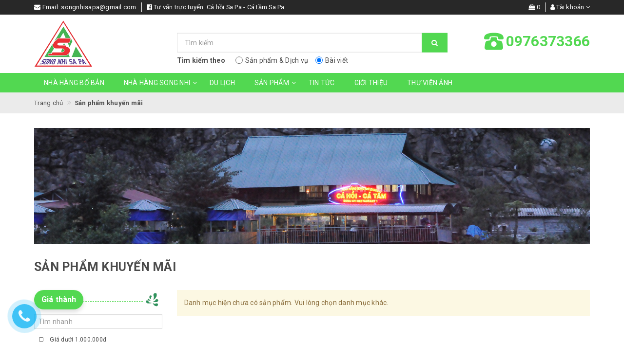

--- FILE ---
content_type: text/html; charset=utf-8
request_url: https://songnhisapa.com/san-pham-khuyen-mai
body_size: 11267
content:
<!DOCTYPE html>
<html lang="vi">
<head>
	<!-- ================= Favicon ================== -->
	
	<link rel="icon" href="//bizweb.dktcdn.net/100/065/674/themes/711268/assets/favicon.png?1608951616742" type="image/x-icon" />
	
	<meta http-equiv="content-Type" content="text/html; charset=utf-8" />
	<meta name="viewport" content="width=device-width, minimum-scale=1.0, maximum-scale=1.0, user-scalable=no">		
	<meta name="format-detection" content="telephone=no">
	<title>
		Sản phẩm khuyến mãi | Cá hồi Sa Pa - Cá tầm Sa Pa		
	</title>		
	<!-- ================= Page description ================== -->
	<meta name="description" content="">
	<!-- ================= Meta ================== -->
	
	<meta name="keywords" content="Sản phẩm khuyến mãi, Cá hồi Sa Pa - Cá tầm Sa Pa, songnhisapa.com"/>
	
	<link rel="canonical" href="https://songnhisapa.com/san-pham-khuyen-mai"/>
	<meta name='revisit-after' content='1 days' />
	<meta name="robots" content="noodp,index,follow" />
	<!-- Facebook Open Graph meta tags -->
	

	<meta property="og:type" content="website">
	<meta property="og:title" content="Sản phẩm khuyến mãi">
	<meta property="og:image" content="http://bizweb.dktcdn.net/100/065/674/themes/711268/assets/logo.png?1608951616742">
	<meta property="og:image:secure_url" content="https://bizweb.dktcdn.net/100/065/674/themes/711268/assets/logo.png?1608951616742">

<meta property="og:description" content="">
<meta property="og:url" content="https://songnhisapa.com/san-pham-khuyen-mai">
<meta property="og:site_name" content="Cá hồi Sa Pa - Cá tầm Sa Pa">

	<script>
		var template = 'collection';
	</script>
	
	<!-- Bizweb conter for header -->
	<script>
	var Bizweb = Bizweb || {};
	Bizweb.store = 'songnhisapa.mysapo.net';
	Bizweb.id = 65674;
	Bizweb.theme = {"id":711268,"name":"Libra Health","role":"main"};
	Bizweb.template = 'collection';
	if(!Bizweb.fbEventId)  Bizweb.fbEventId = 'xxxxxxxx-xxxx-4xxx-yxxx-xxxxxxxxxxxx'.replace(/[xy]/g, function (c) {
	var r = Math.random() * 16 | 0, v = c == 'x' ? r : (r & 0x3 | 0x8);
				return v.toString(16);
			});		
</script>
<script>
	(function () {
		function asyncLoad() {
			var urls = ["//productreviews.sapoapps.vn/assets/js/productreviews.min.js?store=songnhisapa.mysapo.net"];
			for (var i = 0; i < urls.length; i++) {
				var s = document.createElement('script');
				s.type = 'text/javascript';
				s.async = true;
				s.src = urls[i];
				var x = document.getElementsByTagName('script')[0];
				x.parentNode.insertBefore(s, x);
			}
		};
		window.attachEvent ? window.attachEvent('onload', asyncLoad) : window.addEventListener('load', asyncLoad, false);
	})();
</script>


<script>
	window.BizwebAnalytics = window.BizwebAnalytics || {};
	window.BizwebAnalytics.meta = window.BizwebAnalytics.meta || {};
	window.BizwebAnalytics.meta.currency = 'VND';
	window.BizwebAnalytics.tracking_url = '/s';

	var meta = {};
	
	
	for (var attr in meta) {
	window.BizwebAnalytics.meta[attr] = meta[attr];
	}
</script>

	
		<script src="/dist/js/stats.min.js?v=96f2ff2"></script>
	













	<link rel="stylesheet" href="//maxcdn.bootstrapcdn.com/font-awesome/4.7.0/css/font-awesome.min.css">
	<!-- Plugin CSS -->
	<link href="//bizweb.dktcdn.net/100/065/674/themes/711268/assets/plugin.scss.css?1608951616742" rel="stylesheet" type="text/css" media="all" />

	<!-- Build Main CSS -->								
	<link href="//bizweb.dktcdn.net/100/065/674/themes/711268/assets/base.scss.css?1608951616742" rel="stylesheet" type="text/css" media="all" />
	<link href="//bizweb.dktcdn.net/100/065/674/themes/711268/assets/style.scss.css?1608951616742" rel="stylesheet" type="text/css" media="all" />		
	
	<link href="//bizweb.dktcdn.net/100/065/674/themes/711268/assets/responsive.scss.css?1608951616742" rel="stylesheet" type="text/css" media="all" />
	<link href="//bizweb.dktcdn.net/100/065/674/themes/711268/assets/stylesheet.scss.css?1608951616742" rel="stylesheet" type="text/css" media="all" />
	<link href="//cdnjs.cloudflare.com/ajax/libs/jQuery.mmenu/7.0.3/jquery.mmenu.all.css" rel="stylesheet" type="text/css" media="all" />
	
	<!-- ================= Fonts ================== -->
	
	
	
	<link href="//fonts.googleapis.com/css?family=Roboto:400,700" rel="stylesheet" type="text/css" media="all" />
	
	
	
	
	
	
	<script>var ProductReviewsAppUtil=ProductReviewsAppUtil || {};</script>
</head>
<body>
	<div class="page-body">
		<div class="hidden-md hidden-lg opacity_menu"></div>
		<div class="opacity_filter"></div>
		<!-- Get default value setup for store informations -->



















<!-- end getting default value -->
		<div class="op_login"></div>
		<!-- Main content -->
		<!-- Header JS -->	
		<script src="//bizweb.dktcdn.net/100/065/674/themes/711268/assets/jquery-2.2.3.min.js?1608951616742" type="text/javascript"></script> 

		<header class="header">
	<div class="topbar hidden-xs">
		<div class="container">
			<div class="row">
				<div class="col-xs-12 col-sm-12 col-md-12  col-lg-8 ">
					<ul class="topbar_info">
						<li class="topbar_info_item">
							<i class="fa fa-envelope" aria-hidden="true"></i> Email: <a href="mailto:songnhisapa@gmail.com">songnhisapa@gmail.com</a>
						</li>
						<li class="topbar_info_item">
							<i class="fa fa-facebook-official" aria-hidden="true"></i> Tư vấn trực tuyến: <a href="https://www.messenger.com/t/tranchunghung/">Cá hồi Sa Pa - Cá tầm Sa Pa</a>
						</li>
					</ul>
				</div>
				
				<div class="hidden-sm hidden-md col-lg-4">
					<div class="topbar_right">
						<div class="top-cart-contain">
							<div class="mini-cart text-xs-center">
								<div class="heading-cart" onclick="window.location.href='/cart'">
									<span class="cartImg"><i class="fa fa-shopping-bag" aria-hidden="true"></i></span>
									<span class="cartCount count_item_pr" id="cart-total">0</span>
								</div>
							</div>
						</div>
						<div class="topbar_account_info">
							<div class="topbar_account">
								<i class="fa fa-user" aria-hidden="true"></i> Tài khoản <i class="fa fa-angle-down" aria-hidden="true"></i>
							</div>
							<ul class="account_box">
								
								<li class="account_item">
									<a href="/account/login" title="Đăng nhập" class="btn-transition">
										<span>Đăng nhập</span>
									</a>
								</li>
								<li class="account_item">
									<a href="/account/register" title="Đăng ký" class="btn-transition">
										<span>Đăng ký</span>
									</a>
								</li>
								
							</ul>
						</div>
					</div>
				</div>
				
			</div>
		</div>
	</div>

	<div class="mainbar">
		<div class="container">
			<div class="row">
				<div class="menu-bar hidden-lg">
					<a href="#nav-mobile">
						<i class="fa fa-align-justify"></i>
					</a>
				</div>
				<div class="col-xs-8 col-xs-offset-2 col-sm-offset-3 col-sm-6 col-md-3 col-md-offset-1 col-lg-3 col-lg-offset-0 logo">
					<a title="Cá hồi Sa Pa - Cá tầm Sa Pa" href="/">
						
						<img class="img-responsive" src="//bizweb.dktcdn.net/100/065/674/themes/711268/assets/logo.png?1608951616742" alt="Logo Cá hồi Sa Pa - Cá tầm Sa Pa">					
						
					</a> 
				</div>
				<div class="col-xs-12 col-sm-12 col-md-5 col-lg-6">
					<div class="searchbar">
						<div class="search_bar search-auto">
							<form action="/search" method="get">
								<input type="text" class="form-control smartsearch_input" autocomplete="off" maxlength="70" name="query" id="search" title="Nhập từ khoá cần tìm" placeholder="Tìm kiếm" required>
								<input type="hidden" name="type" value="article">
								<button class="btn button-hover-3" type="submit">
									<i class="fa fa-search"></i>
								</button>
							</form>
							
							<div class="search_choice">
								<label class="search_choice___label hidden-md">Tìm kiếm theo</label>
								<div class="search_choice___input">
									<div class="search_choice___input_index">
										<input type="radio" class="search_product" name="search_type" value="product">
										<span>Sản phẩm & Dịch vụ</span>
									</div>
									<div class="search_choice___input_index margin-left-15">
										<input type="radio" class="search_article" name="search_type" checked="checked" value="article">
										<span>Bài viết</span>
									</div>
								</div>
							</div>
							
							
						</div>
					</div>
				</div>
				<div class="col-xs-2 col-sm-2 col-md-3 col-lg-3 hotline-mobile">
					<a class="hotline" href="tel:0976373366">
						<svg xmlns="http://www.w3.org/2000/svg" xmlns:xlink="http://www.w3.org/1999/xlink" version="1.1" baseProfile="tiny" id="Icons" x="0px" y="0px" viewBox="0 0 395.5 347.5" xml:space="preserve">
							<g id="_x34_">
								<path fill="#CA1319" d="M394.9,104.6l-2.5-17.9c-3.5-30.1-27.5-53.8-69.3-68.6C290.4,6.4,245.8,0,197.6,0   c-47.8,0-92.3,6.3-125.2,17.7C29.5,32.6,5.4,56.5,2.7,86.8l-2.5,17.8c-1,7.3,1.2,14.6,6,20.2c4.8,5.5,11.8,8.7,19.2,8.7h60.2   c12,0,22.4-9,24.2-20.8l5.6-30.8c4.7-2.9,23.9-11.7,82.2-11.7c58.7,0,77.6,8.8,82.2,11.7l5.6,30.9c1.8,11.9,12.2,20.8,24.2,20.8   h60.2c7.3,0,14.3-3.2,19.2-8.7C393.7,119.3,395.9,111.9,394.9,104.6z"/>
								<path fill="#CA1319" d="M369.4,201.8c-3.8-21.4-21.6-38-43.3-40.3l-40.5-4.3c-10.3-1.1-18.6-9-20.1-19.3l-4-26.9   c-1.8-12.4-12.7-21.7-25.2-21.7h-77.3c-12.5,0-23.4,9.3-25.2,21.7l-4,26.9c-1.5,10.3-9.8,18.2-20.1,19.3l-40.5,4.3   c-21.7,2.3-39.5,18.8-43.3,40.3l-15.6,87.5c-2.6,14.4,1.3,29,10.7,40.2c9.4,11.2,23.1,17.6,37.7,17.6h277.9   c14.6,0,28.3-6.4,37.7-17.6c9.4-11.2,13.3-25.8,10.7-40.2L369.4,201.8z M197.6,172.7c30.6,0,55.5,24.8,55.5,55.5   c0,30.6-24.8,55.5-55.5,55.5s-55.5-24.8-55.5-55.5C142.1,197.6,166.9,172.7,197.6,172.7z"/>
							</g>
						</svg>
						<span class="hidden-sm hidden-xs">
							0976373366
						</span>
					</a>
				</div>
			</div>
		</div>
	</div>

	<div class="header-menu hidden-md hidden-sm hidden-xs">
		<div class="container">
			<div class="row">
				<div class="col-xs-12 col-sm-12 col-md-12 col-lg-12 col-hg-12">
					<nav>
	<ul id="nav" class="nav">
		
		
		<li class="nav-item ">
			<a class="nav-link" href="/menu-nha-hang-bo-ban">Nhà hàng BỐ BẢN</a>
		</li>
		
		
		
		<li class="nav-item ">
			<a href="/nha-hang-song-nhi" class="nav-link">Nhà hàng SONG NHI <i class="fa fa-angle-down"></i></a>
			<ul class="dropdown-menu">
				
				
				<li class="nav-item-lv2">
					<a class="nav-link" href="/menu-theo-mam-nha-hang-song-nhi">Menu theo mâm nhà hàng Song Nhi</a>
				</li>
				
				
				
				<li class="nav-item-lv2">
					<a class="nav-link" href="/menu-nha-hang-song-nhi">Menu khách đoàn nhà hàng Song Nhi</a>
				</li>
				
				
			</ul>
		</li>
		
		
		
		<li class="nav-item ">
			<a class="nav-link" href="/gioi-thieu">Du lịch</a>
		</li>
		
		
		
		<li class="nav-item ">
			<a href="/collections/all" class="nav-link">Sản phẩm <i class="fa fa-angle-down"></i></a>
			<ul class="dropdown-menu">
				
				
				<li class="dropdown-submenu nav-item-lv2">
					<a class="nav-link" href="/san-pham-tu-ca-hoi">Thực đơn từ cá hồi <i class="fa fa-caret-right"></i></a>
					<ul class="dropdown-menu">
						
						<li class="nav-item-lv3">
							<a class="nav-link" href="/lau-ca-hoi-sapa">Lẩu cá hồi Sapa</a>
						</li>
						
						<li class="nav-item-lv3">
							<a class="nav-link" href="/goi-ca-hoi">Gỏi cá hồi</a>
						</li>
						
						<li class="nav-item-lv3">
							<a class="nav-link" href="/ca-hoi-nuong">Cá hồi nướng</a>
						</li>
						
						<li class="nav-item-lv3">
							<a class="nav-link" href="/ca-hoi-nuong-bo-chanh">Cá hồi nướng bơ chanh</a>
						</li>
						
						<li class="nav-item-lv3">
							<a class="nav-link" href="/chao-ca-hoi">Cháo cá hồi</a>
						</li>
						
						<li class="nav-item-lv3">
							<a class="nav-link" href="/canh-chua-ca-hoi">Canh chua cá hồi</a>
						</li>
						
						<li class="nav-item-lv3">
							<a class="nav-link" href="/ca-hoi-kho-rieng">Cá hồi kho riềng</a>
						</li>
						
						<li class="nav-item-lv3">
							<a class="nav-link" href="/ca-hoi-phi-le-hun-khoi">Cá hồi phi lê hun khói</a>
						</li>
						
						<li class="nav-item-lv3">
							<a class="nav-link" href="/ca-hoi-hap">Cá hồi hấp</a>
						</li>
						
						<li class="nav-item-lv3">
							<a class="nav-link" href="/ca-hoi-hun-khoi-1-1">Cá hồi hun khói</a>
						</li>
						
						<li class="nav-item-lv3">
							<a class="nav-link" href="/ca-hoi-chien">Cá hồi chiên</a>
						</li>
						
						<li class="nav-item-lv3">
							<a class="nav-link" href="/trung-ca-hoi-1">Trứng cá hồi</a>
						</li>
						
						<li class="nav-item-lv3">
							<a class="nav-link" href="/ruoc-ca-hoi-4">Ruốc cá hồi</a>
						</li>
						
						<li class="nav-item-lv3">
							<a class="nav-link" href="/thit-ca-hoi">Thịt cá hồi</a>
						</li>
						
					</ul>
				</li>
				
				
				
				<li class="dropdown-submenu nav-item-lv2">
					<a class="nav-link" href="/thuc-don-dac-san-khac">Thực đơn đặc sản khác <i class="fa fa-caret-right"></i></a>
					<ul class="dropdown-menu">
						
						<li class="nav-item-lv3">
							<a class="nav-link" href="/ruou-sapa">Rượu Sapa</a>
						</li>
						
						<li class="nav-item-lv3">
							<a class="nav-link" href="/lon-cap-nach">Lợn cắp nách</a>
						</li>
						
						<li class="nav-item-lv3">
							<a class="nav-link" href="/rau-sach-sapa-1">Rau sạch Sapa</a>
						</li>
						
						<li class="nav-item-lv3">
							<a class="nav-link" href="/mang-kho">Đặc sản măng khô</a>
						</li>
						
						<li class="nav-item-lv3">
							<a class="nav-link" href="/dac-san-thit-trau-gac-bep">Đặc sản thịt trâu gác bếp</a>
						</li>
						
						<li class="nav-item-lv3">
							<a class="nav-link" href="/com-rang-my-xao-1">Cơm rang +mỳ xào</a>
						</li>
						
						<li class="nav-item-lv3">
							<a class="nav-link" href="/ga-ban">Gà bản</a>
						</li>
						
						<li class="nav-item-lv3">
							<a class="nav-link" href="/cac-mon-ca-tam">Các món cá tầm</a>
						</li>
						
						<li class="nav-item-lv3">
							<a class="nav-link" href="/cac-mon-lau">Các món lẩu</a>
						</li>
						
						<li class="nav-item-lv3">
							<a class="nav-link" href="/cac-mon-ngua">Các món ngựa</a>
						</li>
						
						<li class="nav-item-lv3">
							<a class="nav-link" href="/com-xuat">Cơm xuất</a>
						</li>
						
						<li class="nav-item-lv3">
							<a class="nav-link" href="/mon-chon">Món chọn</a>
						</li>
						
						<li class="nav-item-lv3">
							<a class="nav-link" href="/khai-vi">Khai vị</a>
						</li>
						
					</ul>
				</li>
				
				
			</ul>
		</li>
		
		
		
		<li class="nav-item ">
			<a class="nav-link" href="/tin-tuc">Tin Tức</a>
		</li>
		
		
		
		<li class="nav-item ">
			<a class="nav-link" href="/gioi-thieu">Giới thiệu</a>
		</li>
		
		
		
		<li class="nav-item ">
			<a class="nav-link" href="/thu-vien-anh">Thư viện ảnh</a>
		</li>
		
		
	</ul>
</nav>
				</div>
			</div>
		</div>
	</div>
</header>

		
		<section class="bread-crumb">
	<div class="container">
		<div class="row">
			<div class="col-xs-12">
				<ul class="breadcrumb" itemscope itemtype="http://data-vocabulary.org/Breadcrumb">
					<li class="home">
						<a itemprop="url" href="/" ><span itemprop="title">Trang chủ</span></a>
					</li>

					
						
							<li>
								<strong >
									<span itemprop="title">
										Sản phẩm khuyến mãi
									</span>
								</strong>
							</li>
						

					
				</ul>
			</div>
		</div>
	</div>
</section>
		

		

		<section class="collection-template">
	
	
	<div class="container">
		<div class="row">
			<div class="col-xs-12 col-sm-12 col-md-12 col-lg-12 collection-header">
				<div class="fw margin-bottom-30">
					
					<img src="//bizweb.dktcdn.net/100/065/674/themes/711268/assets/collection_banner_image.png?1608951616742" class="img-responsive" alt="san-pham-khuyen-mai">
					
				</div>

				<div class="module-header">
					<h1 class="title-head collection-title">
						Sản phẩm khuyến mãi
					</h1>
				</div>
				

				
			</div>
		</div>
	</div>
	

	
	<div class="container">
		<div class="row">
			<section class="collection col-lg-9 col-md-9 col-sm-12 col-xs-12  col-lg-push-3 col-md-push-3 col-sm-12 col-xs-12">
				<div class="main_container">
					

					<div class="category-products products">
						
						<div class="fw bg-warning padding-15">
							<div class="text-warning">
								Danh mục hiện chưa có sản phẩm. Vui lòng chọn danh mục khác.
							</div>
						</div>
						
					</div>
				</div>
			</section>

			<aside class="dqdt-sidebar sidebar left left-content col-lg-3 col-md-3 col-sm-12 col-xs-12 col-lg-pull-9 col-md-pull-9 col-sm-12 col-xs-12">
				<!-- DANH MỤC SẢN PHẨM -->




<div class="sidebar-item sidebar-menu sidebar-collection-menu hidden-lg hidden-md">
	<div class="module-header">
		<h2 class="module-title libra-health___title">
			<span>Liên kết</span>
		</h2>
	</div>
	<div class="sidebar-menu-content module-content">
		<div class="sidebar-linklists">
			<ul>
				
				<li class="sidebar-menu-list collection-sidebar-menu">
					<a class="ajaxLayer" href="/menu-nha-hang-bo-ban" title="Nhà hàng BỐ BẢN">
						<span>Nhà hàng BỐ BẢN</span>
					</a>
					
				</li>
				
				<li class="sidebar-menu-list collection-sidebar-menu">
					<a class="ajaxLayer" href="/nha-hang-song-nhi" title="Nhà hàng SONG NHI">
						<span>Nhà hàng SONG NHI</span>
					</a>
					
					<ul style="display: none" class="lv2">
						
						<li >
							<a class="ajaxLayer a_lv2" href="/menu-theo-mam-nha-hang-song-nhi" title="Menu theo mâm nhà hàng Song Nhi">
								<span>Menu theo mâm nhà hàng Song Nhi</span>
							</a>
							
						</li>
						
						<li >
							<a class="ajaxLayer a_lv2" href="/menu-nha-hang-song-nhi" title="Menu khách đoàn nhà hàng Song Nhi">
								<span>Menu khách đoàn nhà hàng Song Nhi</span>
							</a>
							
						</li>
						
					</ul>
					
				</li>
				
				<li class="sidebar-menu-list collection-sidebar-menu">
					<a class="ajaxLayer" href="/gioi-thieu" title="Du lịch">
						<span>Du lịch</span>
					</a>
					
				</li>
				
				<li class="sidebar-menu-list collection-sidebar-menu">
					<a class="ajaxLayer" href="/collections/all" title="Sản phẩm">
						<span>Sản phẩm</span>
					</a>
					
					<ul style="display: none" class="lv2">
						
						<li >
							<a class="ajaxLayer a_lv2" href="/san-pham-tu-ca-hoi" title="Thực đơn từ cá hồi">
								<span>Thực đơn từ cá hồi</span>
							</a>
							
							<ul style="display: none;" class="lv3">
								
								<li >
									<a class="ajaxLayer a_lv3" href="/lau-ca-hoi-sapa" title="Lẩu cá hồi Sapa">
										<span>Lẩu cá hồi Sapa</span>
									</a>
								</li>
								
								<li >
									<a class="ajaxLayer a_lv3" href="/goi-ca-hoi" title="Gỏi cá hồi">
										<span>Gỏi cá hồi</span>
									</a>
								</li>
								
								<li >
									<a class="ajaxLayer a_lv3" href="/ca-hoi-nuong" title="Cá hồi nướng">
										<span>Cá hồi nướng</span>
									</a>
								</li>
								
								<li >
									<a class="ajaxLayer a_lv3" href="/ca-hoi-nuong-bo-chanh" title="Cá hồi nướng bơ chanh">
										<span>Cá hồi nướng bơ chanh</span>
									</a>
								</li>
								
								<li >
									<a class="ajaxLayer a_lv3" href="/chao-ca-hoi" title="Cháo cá hồi">
										<span>Cháo cá hồi</span>
									</a>
								</li>
								
								<li >
									<a class="ajaxLayer a_lv3" href="/canh-chua-ca-hoi" title="Canh chua cá hồi">
										<span>Canh chua cá hồi</span>
									</a>
								</li>
								
								<li >
									<a class="ajaxLayer a_lv3" href="/ca-hoi-kho-rieng" title="Cá hồi kho riềng">
										<span>Cá hồi kho riềng</span>
									</a>
								</li>
								
								<li >
									<a class="ajaxLayer a_lv3" href="/ca-hoi-phi-le-hun-khoi" title="Cá hồi phi lê hun khói">
										<span>Cá hồi phi lê hun khói</span>
									</a>
								</li>
								
								<li >
									<a class="ajaxLayer a_lv3" href="/ca-hoi-hap" title="Cá hồi hấp">
										<span>Cá hồi hấp</span>
									</a>
								</li>
								
								<li >
									<a class="ajaxLayer a_lv3" href="/ca-hoi-hun-khoi-1-1" title="Cá hồi hun khói">
										<span>Cá hồi hun khói</span>
									</a>
								</li>
								
								<li >
									<a class="ajaxLayer a_lv3" href="/ca-hoi-chien" title="Cá hồi chiên">
										<span>Cá hồi chiên</span>
									</a>
								</li>
								
								<li >
									<a class="ajaxLayer a_lv3" href="/trung-ca-hoi-1" title="Trứng cá hồi">
										<span>Trứng cá hồi</span>
									</a>
								</li>
								
								<li >
									<a class="ajaxLayer a_lv3" href="/ruoc-ca-hoi-4" title="Ruốc cá hồi">
										<span>Ruốc cá hồi</span>
									</a>
								</li>
								
								<li >
									<a class="ajaxLayer a_lv3" href="/thit-ca-hoi" title="Thịt cá hồi">
										<span>Thịt cá hồi</span>
									</a>
								</li>
								
							</ul>
							
						</li>
						
						<li >
							<a class="ajaxLayer a_lv2" href="/thuc-don-dac-san-khac" title="Thực đơn đặc sản khác">
								<span>Thực đơn đặc sản khác</span>
							</a>
							
							<ul style="display: none;" class="lv3">
								
								<li >
									<a class="ajaxLayer a_lv3" href="/ruou-sapa" title="Rượu Sapa">
										<span>Rượu Sapa</span>
									</a>
								</li>
								
								<li >
									<a class="ajaxLayer a_lv3" href="/lon-cap-nach" title="Lợn cắp nách">
										<span>Lợn cắp nách</span>
									</a>
								</li>
								
								<li >
									<a class="ajaxLayer a_lv3" href="/rau-sach-sapa-1" title="Rau sạch Sapa">
										<span>Rau sạch Sapa</span>
									</a>
								</li>
								
								<li >
									<a class="ajaxLayer a_lv3" href="/mang-kho" title="Đặc sản măng khô">
										<span>Đặc sản măng khô</span>
									</a>
								</li>
								
								<li >
									<a class="ajaxLayer a_lv3" href="/dac-san-thit-trau-gac-bep" title="Đặc sản thịt trâu gác bếp">
										<span>Đặc sản thịt trâu gác bếp</span>
									</a>
								</li>
								
								<li >
									<a class="ajaxLayer a_lv3" href="/com-rang-my-xao-1" title="Cơm rang +mỳ xào">
										<span>Cơm rang +mỳ xào</span>
									</a>
								</li>
								
								<li >
									<a class="ajaxLayer a_lv3" href="/ga-ban" title="Gà bản">
										<span>Gà bản</span>
									</a>
								</li>
								
								<li >
									<a class="ajaxLayer a_lv3" href="/cac-mon-ca-tam" title="Các món cá tầm">
										<span>Các món cá tầm</span>
									</a>
								</li>
								
								<li >
									<a class="ajaxLayer a_lv3" href="/cac-mon-lau" title="Các món lẩu">
										<span>Các món lẩu</span>
									</a>
								</li>
								
								<li >
									<a class="ajaxLayer a_lv3" href="/cac-mon-ngua" title="Các món ngựa">
										<span>Các món ngựa</span>
									</a>
								</li>
								
								<li >
									<a class="ajaxLayer a_lv3" href="/com-xuat" title="Cơm xuất">
										<span>Cơm xuất</span>
									</a>
								</li>
								
								<li >
									<a class="ajaxLayer a_lv3" href="/mon-chon" title="Món chọn">
										<span>Món chọn</span>
									</a>
								</li>
								
								<li >
									<a class="ajaxLayer a_lv3" href="/khai-vi" title="Khai vị">
										<span>Khai vị</span>
									</a>
								</li>
								
							</ul>
							
						</li>
						
					</ul>
					
				</li>
				
				<li class="sidebar-menu-list collection-sidebar-menu">
					<a class="ajaxLayer" href="/tin-tuc" title="Tin Tức">
						<span>Tin Tức</span>
					</a>
					
				</li>
				
				<li class="sidebar-menu-list collection-sidebar-menu">
					<a class="ajaxLayer" href="/gioi-thieu" title="Giới thiệu">
						<span>Giới thiệu</span>
					</a>
					
				</li>
				
				<li class="sidebar-menu-list collection-sidebar-menu">
					<a class="ajaxLayer" href="/thu-vien-anh" title="Thư viện ảnh">
						<span>Thư viện ảnh</span>
					</a>
					
				</li>
				
			</ul>
		</div>
	</div>
</div>


<!-- FILTERS -->

<div class="aside-filter sidebar-item">
	<div class="filter-container hidden">	
		<div class="filter-container__selected-filter" style="display: none;">
			<div class="filter-container__selected-filter-header clearfix">
				<span class="filter-container__selected-filter-header-title"><i class="fa fa-arrow-left hidden-sm-up"></i> Bạn chọn</span>
				<a href="javascript:void(0)" onclick="clearAllFiltered()" class="filter-container__clear-all">Bỏ hết <i class="fa fa-angle-right"></i></a>
			</div>
			<div class="filter-container__selected-filter-list">
				<ul></ul>
			</div>
		</div>
	</div>

	<!-- PRICE FILTER -->
	
	<aside class="aside-item filter-price">
		<div class="aside-title module-header">
			<h2 class="module-title libra-health___title">
				<span>Giá thành</span>
			</h2>
		</div>
		<div class="module-content aside-content filter-group">
			<div class="field-search form-group">
				<input type="text" placeholder="Tìm nhanh" class="form-control filter-price-list" onkeyup="filterItemInList(jQuery('.filter-price-list'))">
			</div>
			<ul>
				 
				
				
				
				
				<li class="filter-item filter-item--check-box filter-item--green">
					<span>
						<label data-filter="1-000-000d" for="filter-gia-duoi-1-000-000d">
							<input type="checkbox" id="filter-gia-duoi-1-000-000d"  data-group="PRICE_RANGE" data-field="price_min" data-text="Giá dưới 1.000.000đ" value="(<1000000)" data-operator="OR">
							<i class="fa"></i>
							Giá dưới 1.000.000đ
						</label>
					</span>
				</li>
															
				
				
				
				
				
				<li class="filter-item filter-item--check-box filter-item--green">
					<span>
						<label data-filter="2-000-000d" for="filter-1-000-000d-2-000-000d">
							<input type="checkbox" id="filter-1-000-000d-2-000-000d"  data-group="PRICE_RANGE" data-field="price_min" data-text="1.000.000đ - 2.000.000đ" value="(>1000000 AND <2000000)" data-operator="OR">
							<i class="fa"></i>
							1.000.000đ - 2.000.000đ							
						</label>
					</span>
				</li>	
															
				
				
				
				
				
				<li class="filter-item filter-item--check-box filter-item--green">
					<span>
						<label data-filter="3-000-000d" for="filter-2-000-000d-3-000-000d">
							<input type="checkbox" id="filter-2-000-000d-3-000-000d"  data-group="PRICE_RANGE" data-field="price_min" data-text="2.000.000đ - 3.000.000đ" value="(>2000000 AND <3000000)" data-operator="OR">
							<i class="fa"></i>
							2.000.000đ - 3.000.000đ							
						</label>
					</span>
				</li>	
															
				
				
				
				
				
				<li class="filter-item filter-item--check-box filter-item--green">
					<span>
						<label data-filter="5-000-000d" for="filter-3-000-000d-5-000-000d">
							<input type="checkbox" id="filter-3-000-000d-5-000-000d"  data-group="PRICE_RANGE" data-field="price_min" data-text="3.000.000đ - 5.000.000đ" value="(>3000000 AND <5000000)" data-operator="OR">
							<i class="fa"></i>
							3.000.000đ - 5.000.000đ							
						</label>
					</span>
				</li>	
															
				
				
				
				
				
				<li class="filter-item filter-item--check-box filter-item--green">
					<span>
						<label data-filter="10-000-000d" for="filter-5-000-000d-10-000-000d">
							<input type="checkbox" id="filter-5-000-000d-10-000-000d" data-group="PRICE_RANGE" data-field="price_min" data-text="5.000.000đ - 10.000.000đ" value="(>5000000 AND <10000000)" data-operator="OR">
							<i class="fa"></i>
							5.000.000đ - 10.000.000đ							
						</label>
					</span>
				</li>	
				<li class="filter-item filter-item--check-box filter-item--green">
					<span>
						<label data-filter="10-000-000d" for="filter-tren10-000-000d">
							<input type="checkbox" id="filter-tren10-000-000d" data-group="PRICE_RANGE" data-field="price_min" data-text="Trên 10.000.000đ" value="(>10000000)" data-operator="OR">
							<i class="fa"></i>
							Giá trên 10.000.000đ
						</label>
					</span>
				</li>
															
				
				
			</ul>
		</div>
	</aside>
	

	<!-- LỌC TYPE -->
	

	<!-- LỌC VENDOR -->
	

	<!-- LỌC TAG 1 -->
	

	<!-- LỌC TAG 2 -->
		
</div>


<!-- FEATURE PRODUCTS -->










<div class="sidebar-item">
	<div class="module-header">
		<h2 class="module-title libra-health___title">
			<a href="/dac-san-ban-chay">
				<span>Sản phẩm bán chạy</span>
			</a>
		</h2>
	</div>
	<div class="module-content">
		
		<div class="collection-sidebar-items">
			
			<div class="item product-sidebar">
				<div class="product-image">
					<a href="/goi-ca-hoi" title="Gỏi cá hồi">
						
						<img class="img-responsive" src="//bizweb.dktcdn.net/100/065/674/themes/711268/assets/swing.svg?1608951616742" data-lazyload="https://bizweb.dktcdn.net/100/065/674/products/goi-ca-hoi.jpg?v=1552402240717" alt="Gỏi cá hồi">
						
					</a>
				</div>
				<div class="product-info">
					<h3 class="product-name">
						<a href="/goi-ca-hoi" title="Gỏi cá hồi">
							<span>Gỏi cá hồi</span>
						</a>
					</h3>
					









<div class="price-box price-loop-style res-item">
	
		
			
				<span class="special-price">
					<span class="price">Liên hệ</span>
				</span>
			
		
	
</div>
				</div>
			</div>
			
			<div class="item product-sidebar">
				<div class="product-image">
					<a href="/lau-ca-hoi-sapa" title="Lẩu cá hồi sapa">
						
						<img class="img-responsive" src="//bizweb.dktcdn.net/100/065/674/themes/711268/assets/swing.svg?1608951616742" data-lazyload="https://bizweb.dktcdn.net/100/065/674/products/lau-ca-hoi-b8b86f96-c78c-4b8b-8c3d-602dbc59c172.jpg?v=1552492767733" alt="Lẩu cá hồi sapa">
						
					</a>
				</div>
				<div class="product-info">
					<h3 class="product-name">
						<a href="/lau-ca-hoi-sapa" title="Lẩu cá hồi sapa">
							<span>Lẩu cá hồi sapa</span>
						</a>
					</h3>
					









<div class="price-box price-loop-style res-item">
	
		
			
				<span class="special-price">
					<span class="price">Liên hệ</span>
				</span>
			
		
	
</div>
				</div>
			</div>
			
			<div class="item product-sidebar">
				<div class="product-image">
					<a href="/ca-hoi-hap" title="Cá hồi hấp">
						
						<img class="img-responsive" src="//bizweb.dktcdn.net/100/065/674/themes/711268/assets/swing.svg?1608951616742" data-lazyload="https://bizweb.dktcdn.net/100/065/674/products/ca-hoi-hap.jpg?v=1552401982283" alt="Cá hồi hấp">
						
					</a>
				</div>
				<div class="product-info">
					<h3 class="product-name">
						<a href="/ca-hoi-hap" title="Cá hồi hấp">
							<span>Cá hồi hấp</span>
						</a>
					</h3>
					









<div class="price-box price-loop-style res-item">
	
		
			
				<span class="special-price">
					<span class="price">Liên hệ</span>
				</span>
			
		
	
</div>
				</div>
			</div>
			
		</div>
		
	</div>
</div>


<!-- BANNER -->





<div class="sidebar-item">
	<div class="sidebar_banner image-hover-2" onclick="window.location.href='/#'" title="">
		<img src="//bizweb.dktcdn.net/100/065/674/themes/711268/assets/swing.svg?1608951616742" data-lazyload="//bizweb.dktcdn.net/100/065/674/themes/711268/assets/lib_sidebar_banner_image.jpg?1608951616742" alt="" class="img-responsive">
	</div>
</div>

			</aside>

			<div id="open-filters" class="open-filters hidden-lg hidden-md">
				<i class="fa fa-filter"></i>
				<span>Lọc</span>
			</div>
		</div>
	</div>
</section>


<script>
	var colName = "Sản phẩm khuyến mãi";
	
	var colId = 291501;
	

	var selectedViewData = "data";
</script>
		
		





















<footer class="footer">
	<div class="footer-top">
		<div class="container">
			<div class="row">
				<div class="col-xs-12 col-sm-12 col-md-5 col-lg-5 footer-info">
					<div class="footer-widget">
						<h4 class="footer-title">
							<span><i class="fa fa-home" aria-hidden="true"></i> Song Nhi Sa pa</span>
						</h4>
						<div class="footer-details">
								<a href="/"><img class="img-responsive" src="//bizweb.dktcdn.net/100/065/674/themes/711268/assets/logo.png?1608951616742" alt="Logo Cá hồi Sa Pa - Cá tầm Sa Pa">	</a>
							<strong  style="color:white; margin:10px 0px; display:block;">Mr Trần Chung Hưng</strong>
					
					
							<div class="footer-detail rte">
								<label class="contact-info-title">
									Địa chỉ:
								</label>
								<div class="contact-info">
									tổ 2, phường Ô Quý Hồ, thị xã Sapa, Lào Cai
								</div>
							</div>
							<div class="footer-detail">
								<label class="contact-info-title">
									Điện thoại:
								</label>
								<div class="contact-info">
									<a href="tel:0976373366">0976373366</a>
								</div>
							</div>
							<div class="footer-detail">
								<label class="contact-info-title">
									Email:
								</label>
								<div class="contact-info">
									<a href="mailto:"></a>
								</div>
							</div>
							<div class="footer-detail">
								<label class="contact-info-title">
									Website:
								</label>
								<div class="contact-info">
									<a href=" http://songnhisapa.com/ "> http://songnhisapa.com/ </a>
								</div>
							</div>
						</div>
						
						<div class="footer-social">
							<ul class="inline-list social-icons">
	
	
	
	
	
	
	
	<li>
		<a class="icon-fallback-text txt-facebook hv-bg-facebook hv-bd-facebook" href="https://www.facebook.com/tranchunghung/" rel="nofollow" title="facebook">
			<span class="icon icon-facebook" aria-hidden="true">
				<i class="fa fa-facebook"></i>
			</span>
		</a>
	</li>
	
	
	
	
	
	
	
	
	<li>
		<a class="icon-fallback-text txt-twitter hv-bg-twitter hv-bd-twitter" href="#" rel="nofollow" title="twitter">
			<span class="icon icon-twitter" aria-hidden="true">
				<i class="fa fa-twitter"></i>
			</span>
		</a>
	</li>
	
	
	
	
	
	
	
	
	<li>
		<a class="icon-fallback-text txt-google-plus hv-bg-google-plus hv-bd-google-plus" href="https://plus.google.com/" rel="nofollow" title="google-plus">
			<span class="icon icon-google-plus" aria-hidden="true">
				<i class="fa fa-google-plus"></i>
			</span>
		</a>
	</li>
	
	
	
	
	
	
	
	
	<li>
		<a class="icon-fallback-text txt-youtube hv-bg-youtube hv-bd-youtube" href="#" rel="nofollow" title="youtube">
			<span class="icon icon-youtube" aria-hidden="true">
				<i class="fa fa-youtube"></i>
			</span>
		</a>
	</li>
	
	
	
	
	
	
	
	
	<li>
		<a class="icon-fallback-text txt-instagram hv-bg-instagram hv-bd-instagram" href="#" rel="nofollow" title="instagram">
			<span class="icon icon-instagram" aria-hidden="true">
				<i class="fa fa-instagram"></i>
			</span>
		</a>
	</li>
	
	
	
</ul>
						</div>
						
					</div>
				</div>
				<div class="col-xs-12 col-sm-12 col-md-7 col-lg-7">
					<div class="row">
						<div class="fw">
							<div class="col-xs-12 col-sm-6 col-md-6 col-lg-6 foo-col">
								<div class="footer-widget">
									<h4 class="footer-title">
										<span>Hỗ trợ</span>
									</h4>
									<ul class="list-menu">
										
										<li><a href="/menu-nha-hang-bo-ban" title="Nhà hàng BỐ BẢN">Nhà hàng BỐ BẢN</a></li>
										
										<li><a href="/nha-hang-song-nhi" title="Nhà hàng SONG NHI">Nhà hàng SONG NHI</a></li>
										
										<li><a href="/gioi-thieu" title="Du lịch">Du lịch</a></li>
										
										<li><a href="/collections/all" title="Sản phẩm">Sản phẩm</a></li>
										
										<li><a href="/tin-tuc" title="Tin Tức">Tin Tức</a></li>
										
										<li><a href="/gioi-thieu" title="Giới thiệu">Giới thiệu</a></li>
										
										<li><a href="/thu-vien-anh" title="Thư viện ảnh">Thư viện ảnh</a></li>
										
									</ul>
								</div>
							</div>
						
							<div class="col-xs-12 col-sm-6 col-md-6 col-lg-6 foo-col">
								<div class="footer-widget">
									<h4 class="footer-title">
										<span>Bản đồ</span>
									</h4>
									<div class="footer-fanpage">
										<div class="google-map">
						<div id="" class=""><iframe src="https://www.google.com/maps/embed?pb=!1m14!1m8!1m3!1d1844.9015869322347!2d103.7781124!3d22.3610596!3m2!1i1024!2i768!4f13.1!3m3!1m2!1s0x36cd4254467f2ba3%3A0xb948b50c80305be7!2zTmjDoCBIw6BuZyBDw6EgSOG7k2kgU29uZyBOaGkgU2EgUGEgMQ!5e0!3m2!1svi!2s!4v1553354778311" width="600" height="200" frameborder="0" style="border:0" allowfullscreen></iframe></div>
						
					</div>




									</div>
								</div>
							</div>
						</div>
					</div>
					
				</div>
			</div>
		</div>
	</div>

	<div class="footer-bottom">
		<div class="container">
			<div class="row">
				
				<div class="col-xs-12 col-sm-4 col-md-6 col-lg-6 hotline_bottom">
					<img src="//bizweb.dktcdn.net/thumb/small/100/065/674/themes/711268/assets/bottom_hotline.png?1608951616742" alt="Hotline" class="img-responsive">
					<a href="tel:0976373366">0976373366</a><span class="hidden-sm hidden-xs"></span>
				</div>
				
				<div class="col-xs-12 col-sm-8 col-md-6 col-lg-6 copyright">
					<span>Bản quyền thuộc về <a href="/" title="libra Team" rel="nofollow" target="_blank"><strong>SONG NHI SA PA</strong></a></span><span class="hidden-xs"> | </span><span>Cung cấp bởi <a href="/" title="Sapo" rel="nofollow" target="_blank"><strong>Sapo</strong></a></span>
				</div>
			</div>

			
			<div class="back-to-top"><i class="fa fa-arrow-circle-up"></i></div>
			
		</div>
	</div>
</footer>
<style>
			.suntory-alo-phone {
				background-color: transparent;
				cursor: pointer;
				height: 120px;
				position: fixed;
				transition: visibility 0.5s ease 0s;
				width: 120px;
				z-index: 99 !important;
				top: initial !important;
			}
			.suntory-alo-ph-circle {
				animation: 1.2s ease-in-out 0s normal none infinite running suntory-alo-circle-anim;
				background-color: transparent;
				border: 2px solid rgba(30, 30, 30, 0.4);
				border-radius: 100%;
				height: 100px;
				left: 0px;
				opacity: 0.1;
				position: absolute;
				top: 0px;
				transform-origin: 50% 50% 0;
				transition: all 0.5s ease 0s;
				width: 100px;
			}
			.suntory-alo-ph-circle-fill {
				animation: 2.3s ease-in-out 0s normal none infinite running suntory-alo-circle-fill-anim;
				border: 2px solid transparent;
				border-radius: 100%;
				height: 70px;
				left: 15px;
				position: absolute;
				top: 15px;
				transform-origin: 50% 50% 0;
				transition: all 0.5s ease 0s;
				width: 70px;
			}
			.suntory-alo-ph-img-circle {
				/ animation: 1s ease-in-out 0s normal none infinite running suntory-alo-circle-img-anim; /
				border: 2px solid transparent;
				border-radius: 100%;
				height: 50px;
				left: 25px;
				opacity: 0.7;
				position: absolute;
				top: 25px;
				transform-origin: 50% 50% 0;
				width: 50px;
			}
			.suntory-alo-phone.suntory-alo-hover, .suntory-alo-phone:hover {
				opacity: 1;
			}
			.suntory-alo-phone.suntory-alo-active .suntory-alo-ph-circle {
				animation: 1.1s ease-in-out 0s normal none infinite running suntory-alo-circle-anim !important;
			}
			.suntory-alo-phone.suntory-alo-static .suntory-alo-ph-circle {
				animation: 2.2s ease-in-out 0s normal none infinite running suntory-alo-circle-anim !important;
			}
			.suntory-alo-phone.suntory-alo-hover .suntory-alo-ph-circle, .suntory-alo-phone:hover .suntory-alo-ph-circle {
				border-color: #00aff2;
				opacity: 0.5;
			}
			.suntory-alo-phone.suntory-alo-green.suntory-alo-hover .suntory-alo-ph-circle, .suntory-alo-phone.suntory-alo-green:hover .suntory-alo-ph-circle {
				border-color: #EB278D;
				opacity: 1;
			}
			.suntory-alo-phone.suntory-alo-green .suntory-alo-ph-circle {
				border-color: #bfebfc;
				opacity: 1;
			}
			.suntory-alo-phone.suntory-alo-hover .suntory-alo-ph-circle-fill, .suntory-alo-phone:hover .suntory-alo-ph-circle-fill {
				background-color: rgba(0, 175, 242, 0.9);
			}
			.suntory-alo-phone.suntory-alo-green.suntory-alo-hover .suntory-alo-ph-circle-fill, .suntory-alo-phone.suntory-alo-green:hover .suntory-alo-ph-circle-fill {
				background-color: #EB278D;
			}
			.suntory-alo-phone.suntory-alo-green .suntory-alo-ph-circle-fill {
				background-color: rgba(0, 175, 242, 0.9);
			}

			.suntory-alo-phone.suntory-alo-hover .suntory-alo-ph-img-circle, .suntory-alo-phone:hover .suntory-alo-ph-img-circle {
				background-color: #00aff2;
			}
			.suntory-alo-phone.suntory-alo-green.suntory-alo-hover .suntory-alo-ph-img-circle, .suntory-alo-phone.suntory-alo-green:hover .suntory-alo-ph-img-circle {
				background-color: #EB278D;
			}
			.suntory-alo-phone.suntory-alo-green .suntory-alo-ph-img-circle {
				background-color: #00aff2;
			}
			@keyframes suntory-alo-circle-anim {
				0% {
					opacity: 0.1;
					transform: rotate(0deg) scale(0.5) skew(1deg);
				}
				30% {
					opacity: 0.5;
					transform: rotate(0deg) scale(0.7) skew(1deg);
				}
				100% {
					opacity: 0.6;
					transform: rotate(0deg) scale(1) skew(1deg);
				}
			}

			@keyframes suntory-alo-circle-img-anim {
				0% {
					transform: rotate(0deg) scale(1) skew(1deg);
				}
				10% {
					transform: rotate(-25deg) scale(1) skew(1deg);
				}
				20% {
					transform: rotate(25deg) scale(1) skew(1deg);
				}
				30% {
					transform: rotate(-25deg) scale(1) skew(1deg);
				}
				40% {
					transform: rotate(25deg) scale(1) skew(1deg);
				}
				50% {
					transform: rotate(0deg) scale(1) skew(1deg);
				}
				100% {
					transform: rotate(0deg) scale(1) skew(1deg);
				}
			}
			@keyframes suntory-alo-circle-fill-anim {
				0% {
					opacity: 0.2;
					transform: rotate(0deg) scale(0.7) skew(1deg);
				}
				50% {
					opacity: 0.2;
					transform: rotate(0deg) scale(1) skew(1deg);
				}
				100% {
					opacity: 0.2;
					transform: rotate(0deg) scale(0.7) skew(1deg);
				}
			}
			.suntory-alo-ph-img-circle i {
				animation: 1s ease-in-out 0s normal none infinite running suntory-alo-circle-img-anim;
				font-size: 30px;
				line-height: 50px;
				padding-left: 13px;
				color: #fff;
			}

			/*=================== End phone ring ===============*/
			@keyframes suntory-alo-ring-ring {
				0% {
					transform: rotate(0deg) scale(1) skew(1deg);
				}
				10% {
					transform: rotate(-25deg) scale(1) skew(1deg);
				}
				20% {
					transform: rotate(25deg) scale(1) skew(1deg);
				}
				30% {
					transform: rotate(-25deg) scale(1) skew(1deg);
				}
				40% {
					transform: rotate(25deg) scale(1) skew(1deg);
				}
				50% {
					transform: rotate(0deg) scale(1) skew(1deg);
				}
				100% {
					transform: rotate(0deg) scale(1) skew(1deg);
				}
			}
		</style>
		<a href="tel:0976373366" class="suntory-alo-phone suntory-alo-green" id="suntory-alo-phoneIcon" style="left: 0px; bottom: 0px;">
			<div class="suntory-alo-ph-circle"></div>
			<div class="suntory-alo-ph-circle-fill"></div>
			<div class="suntory-alo-ph-img-circle"><i class="fa fa-phone"></i></div>
		</a>

		<!-- Bizweb javascript customer -->
		
		<!-- Bizweb javascript -->

		
		<script src="//bizweb.dktcdn.net/assets/themes_support/api.jquery.js" type="text/javascript"></script> 

		<!-- Plugin JS -->
		<script src="//bizweb.dktcdn.net/100/065/674/themes/711268/assets/plugin.js?1608951616742" type="text/javascript"></script>
		<script src="//cdnjs.cloudflare.com/ajax/libs/jQuery.mmenu/7.0.3/jquery.mmenu.all.js" type="text/javascript"></script>


		
		<script src="//bizweb.dktcdn.net/100/065/674/themes/711268/assets/cs.script.js?1608951616742" type="text/javascript"></script>
		<script src="//bizweb.dktcdn.net/100/065/674/themes/711268/assets/api.jquery.custom.js?1608951616742" type="text/javascript"></script>
		

		<!-- Main JS -->
		<script src="//bizweb.dktcdn.net/100/065/674/themes/711268/assets/main.js?1608951616742" type="text/javascript"></script>


		<!-- TÍNH NĂNG CHO SITE BÁN SẢN PHẨM -->
		
		<link href="//bizweb.dktcdn.net/100/065/674/themes/711268/assets/bpr-products-module.css?1608951616742" rel="stylesheet" type="text/css" media="all" />
<div class="bizweb-product-reviews-module"></div>
		<!-- Add to cart -->	
		<div class="ajax-load"> 
	<span class="loading-icon">
		<svg version="1.1"  xmlns="http://www.w3.org/2000/svg" xmlns:xlink="http://www.w3.org/1999/xlink" x="0px" y="0px"
			 width="24px" height="30px" viewBox="0 0 24 30" style="enable-background:new 0 0 50 50;" xml:space="preserve">
			<rect x="0" y="10" width="4" height="10" fill="#333" opacity="0.2">
				<animate attributeName="opacity" attributeType="XML" values="0.2; 1; .2" begin="0s" dur="0.6s" repeatCount="indefinite" />
				<animate attributeName="height" attributeType="XML" values="10; 20; 10" begin="0s" dur="0.6s" repeatCount="indefinite" />
				<animate attributeName="y" attributeType="XML" values="10; 5; 10" begin="0s" dur="0.6s" repeatCount="indefinite" />
			</rect>
			<rect x="8" y="10" width="4" height="10" fill="#333"  opacity="0.2">
				<animate attributeName="opacity" attributeType="XML" values="0.2; 1; .2" begin="0.15s" dur="0.6s" repeatCount="indefinite" />
				<animate attributeName="height" attributeType="XML" values="10; 20; 10" begin="0.15s" dur="0.6s" repeatCount="indefinite" />
				<animate attributeName="y" attributeType="XML" values="10; 5; 10" begin="0.15s" dur="0.6s" repeatCount="indefinite" />
			</rect>
			<rect x="16" y="10" width="4" height="10" fill="#333"  opacity="0.2">
				<animate attributeName="opacity" attributeType="XML" values="0.2; 1; .2" begin="0.3s" dur="0.6s" repeatCount="indefinite" />
				<animate attributeName="height" attributeType="XML" values="10; 20; 10" begin="0.3s" dur="0.6s" repeatCount="indefinite" />
				<animate attributeName="y" attributeType="XML" values="10; 5; 10" begin="0.3s" dur="0.6s" repeatCount="indefinite" />
			</rect>
		</svg>
	</span>
</div>

<div class="loading awe-popup">
	<div class="overlay"></div>
	<div class="loader" title="2">
		<svg version="1.1"  xmlns="http://www.w3.org/2000/svg" xmlns:xlink="http://www.w3.org/1999/xlink" x="0px" y="0px"
			 width="24px" height="30px" viewBox="0 0 24 30" style="enable-background:new 0 0 50 50;" xml:space="preserve">
			<rect x="0" y="10" width="4" height="10" fill="#333" opacity="0.2">
				<animate attributeName="opacity" attributeType="XML" values="0.2; 1; .2" begin="0s" dur="0.6s" repeatCount="indefinite" />
				<animate attributeName="height" attributeType="XML" values="10; 20; 10" begin="0s" dur="0.6s" repeatCount="indefinite" />
				<animate attributeName="y" attributeType="XML" values="10; 5; 10" begin="0s" dur="0.6s" repeatCount="indefinite" />
			</rect>
			<rect x="8" y="10" width="4" height="10" fill="#333"  opacity="0.2">
				<animate attributeName="opacity" attributeType="XML" values="0.2; 1; .2" begin="0.15s" dur="0.6s" repeatCount="indefinite" />
				<animate attributeName="height" attributeType="XML" values="10; 20; 10" begin="0.15s" dur="0.6s" repeatCount="indefinite" />
				<animate attributeName="y" attributeType="XML" values="10; 5; 10" begin="0.15s" dur="0.6s" repeatCount="indefinite" />
			</rect>
			<rect x="16" y="10" width="4" height="10" fill="#333"  opacity="0.2">
				<animate attributeName="opacity" attributeType="XML" values="0.2; 1; .2" begin="0.3s" dur="0.6s" repeatCount="indefinite" />
				<animate attributeName="height" attributeType="XML" values="10; 20; 10" begin="0.3s" dur="0.6s" repeatCount="indefinite" />
				<animate attributeName="y" attributeType="XML" values="10; 5; 10" begin="0.3s" dur="0.6s" repeatCount="indefinite" />
			</rect>
		</svg>
	</div>

</div>


<div class="error-popup awe-popup">
	<div class="overlay no-background"></div>
	<div class="popup-inner content">
		<div class="error-message"></div>
	</div>
</div>
		<div id="popup-cart" class="modal fade" role="dialog">
	<div id="popup-cart-desktop" class="clearfix">
		<div class="title-popup-cart">
			<img src="//bizweb.dktcdn.net/100/065/674/themes/711268/assets/add_to_cart.svg?1608951616742" alt="add_to_cart" class="img-responsive">
			<div class="cart-popup-info">
				<span class="cart-noti-info">Bạn đã thêm [<span class="cart-popup-name"></span>] vào giỏ hàng</span>
				<a href="/cart" class="title-quantity-popup">
					Giỏ hàng của bạn (<span class="cart-popup-count"></span> sản phẩm) <i class="fa fa-caret-right" aria-hidden="true"></i>
				</a>
			</div>
		</div>
		<div class="content-popup-cart">
			<div class="thead-popup">
				<div style="width: 49%;" class="text-left">Sản phẩm</div>
				<div style="width: 16%;" class="text-center">Đơn giá</div>
				<div style="width: 14%;" class="text-center">Số lượng</div>
				<div style="width: 21%;" class="text-center">Thành tiền</div>
			</div>
			<div class="tbody-popup">
			</div>
			<div class="tfoot-popup">
				<div class="tfoot-popup-1 clearfix">
					<div class="pull-left popup-ship">
						<p>Giao hàng trên toàn quốc</p>
					</div>
					<div class="pull-right popup-total">
						<p>Thành tiền: <span class="total-price"></span></p>
					</div>
				</div>
				<div class="tfoot-popup-2 clearfix">
					<a class="button btn-proceed-checkout libra-health___button" title="Tiến hành đặt hàng" href="/checkout"><span>Tiến hành đặt hàng <i class="fa fa-long-arrow-right" aria-hidden="true"></i></span></a>
					<a class="button btn-continue" title="Tiếp tục mua hàng" onclick="$('#popup-cart').modal('hide');">
						<span><i class="fa fa-caret-left" aria-hidden="true"></i> Tiếp tục mua hàng</span>
					</a>
				</div>
			</div>
		</div>
		<a title="Close" class="quickview-close close-window" href="javascript:;" onclick="$('#popup-cart').modal('hide');"><i class="fa  fa-close"></i></a>
	</div>
</div>
<div id="myModal" class="modal fade" role="dialog">
</div>

		
		
		<script src="//bizweb.dktcdn.net/100/065/674/themes/711268/assets/search_filter.js?1608951616742" type="text/javascript"></script>
		
		<link href="//bizweb.dktcdn.net/100/065/674/themes/711268/assets/jquery-ui.min.css?1608951616742" rel="stylesheet" type="text/css" media="all" />
		<script src="//bizweb.dktcdn.net/100/065/674/themes/711268/assets/jquery-ui.min.js?1608951616742" type="text/javascript"></script>	
		
		<script src="//bizweb.dktcdn.net/100/065/674/themes/711268/assets/col.js?1608951616742" type="text/javascript"></script>
		
		

		<!-- Smart Search -->
		

		<!-- Product detail JS,CSS -->
		

		
		
		<!-- KẾT THÚC TÍNH NĂNG BÁN SẢN PHẨM -->

		<link href="//bizweb.dktcdn.net/100/065/674/themes/711268/assets/sidebar_menu.scss.css?1608951616742" rel="stylesheet" type="text/css" media="all" />
		<script src="//bizweb.dktcdn.net/100/065/674/themes/711268/assets/sidebar_menu.js?1608951616742" type="text/javascript"></script>

		<!-- Facebook Fanpage -->
		<div id="fb-root"></div>
		<script>
			if(navigator.userAgent.indexOf("Speed Insights") == -1) { 
				(function(d, s, id) {
					var js, fjs = d.getElementsByTagName(s)[0];
					if (d.getElementById(id)) return;
					js = d.createElement(s); js.id = id;
					js.src = "//connect.facebook.net/vi_VN/sdk.js#xfbml=1&version=v2.10";
					fjs.parentNode.insertBefore(js, fjs);
				}(document, 'script', 'facebook-jssdk'));
			}
		</script>

		
		<div class='jas-sale-pop flex pf middle-xs'></div>


	



		
	</div>

	<nav id="nav-mobile" class="hidden-lg">
		<div id="panel-menu">
			<ul>
				
				<li >
					<a href="/menu-nha-hang-bo-ban">Nhà hàng BỐ BẢN</a>
					
				</li>
				
				<li >
					<a href="/nha-hang-song-nhi">Nhà hàng SONG NHI</a>
					
					<ul>
						
						<li >
							<a href="/menu-theo-mam-nha-hang-song-nhi">Menu theo mâm nhà hàng Song Nhi</a>
							
						</li>
						
						<li >
							<a href="/menu-nha-hang-song-nhi">Menu khách đoàn nhà hàng Song Nhi</a>
							
						</li>
						
					</ul>
					
				</li>
				
				<li >
					<a href="/gioi-thieu">Du lịch</a>
					
				</li>
				
				<li >
					<a href="/collections/all">Sản phẩm</a>
					
					<ul>
						
						<li >
							<a href="/san-pham-tu-ca-hoi">Thực đơn từ cá hồi</a>
							
							<ul>
								
								<li >
									<a href="/lau-ca-hoi-sapa">Lẩu cá hồi Sapa</a>
								</li>
								
								<li >
									<a href="/goi-ca-hoi">Gỏi cá hồi</a>
								</li>
								
								<li >
									<a href="/ca-hoi-nuong">Cá hồi nướng</a>
								</li>
								
								<li >
									<a href="/ca-hoi-nuong-bo-chanh">Cá hồi nướng bơ chanh</a>
								</li>
								
								<li >
									<a href="/chao-ca-hoi">Cháo cá hồi</a>
								</li>
								
								<li >
									<a href="/canh-chua-ca-hoi">Canh chua cá hồi</a>
								</li>
								
								<li >
									<a href="/ca-hoi-kho-rieng">Cá hồi kho riềng</a>
								</li>
								
								<li >
									<a href="/ca-hoi-phi-le-hun-khoi">Cá hồi phi lê hun khói</a>
								</li>
								
								<li >
									<a href="/ca-hoi-hap">Cá hồi hấp</a>
								</li>
								
								<li >
									<a href="/ca-hoi-hun-khoi-1-1">Cá hồi hun khói</a>
								</li>
								
								<li >
									<a href="/ca-hoi-chien">Cá hồi chiên</a>
								</li>
								
								<li >
									<a href="/trung-ca-hoi-1">Trứng cá hồi</a>
								</li>
								
								<li >
									<a href="/ruoc-ca-hoi-4">Ruốc cá hồi</a>
								</li>
								
								<li >
									<a href="/thit-ca-hoi">Thịt cá hồi</a>
								</li>
								
							</ul>
							
						</li>
						
						<li >
							<a href="/thuc-don-dac-san-khac">Thực đơn đặc sản khác</a>
							
							<ul>
								
								<li >
									<a href="/ruou-sapa">Rượu Sapa</a>
								</li>
								
								<li >
									<a href="/lon-cap-nach">Lợn cắp nách</a>
								</li>
								
								<li >
									<a href="/rau-sach-sapa-1">Rau sạch Sapa</a>
								</li>
								
								<li >
									<a href="/mang-kho">Đặc sản măng khô</a>
								</li>
								
								<li >
									<a href="/dac-san-thit-trau-gac-bep">Đặc sản thịt trâu gác bếp</a>
								</li>
								
								<li >
									<a href="/com-rang-my-xao-1">Cơm rang +mỳ xào</a>
								</li>
								
								<li >
									<a href="/ga-ban">Gà bản</a>
								</li>
								
								<li >
									<a href="/cac-mon-ca-tam">Các món cá tầm</a>
								</li>
								
								<li >
									<a href="/cac-mon-lau">Các món lẩu</a>
								</li>
								
								<li >
									<a href="/cac-mon-ngua">Các món ngựa</a>
								</li>
								
								<li >
									<a href="/com-xuat">Cơm xuất</a>
								</li>
								
								<li >
									<a href="/mon-chon">Món chọn</a>
								</li>
								
								<li >
									<a href="/khai-vi">Khai vị</a>
								</li>
								
							</ul>
							
						</li>
						
					</ul>
					
				</li>
				
				<li >
					<a href="/tin-tuc">Tin Tức</a>
					
				</li>
				
				<li >
					<a href="/gioi-thieu">Giới thiệu</a>
					
				</li>
				
				<li >
					<a href="/thu-vien-anh">Thư viện ảnh</a>
					
				</li>
				
			</ul>
		</div>
		
		<div id="panel-account">
			<ul>
				
				<li class="cp-item">
					<a href="/account/login" title="Đăng nhập" class="btn-transition">
						<i class="fa fa-sign-in" aria-hidden="true"></i><span>Đăng nhập</span>
					</a>
				</li>
				<li class="cp-item">
					<a href="/account/register" title="Đăng ký" class="btn-transition">
						<i class="fa fa-edit" aria-hidden="true"></i><span>Đăng ký</span>
					</a>
				</li>
				
				<li class="cp-item">
					<a href="/cart" class="btn-transition">
						<i class="fa fa-shopping-bag" aria-hidden="true"></i><span>Giỏ hàng</span>
					</a>
				</li>
			</ul>
		</div>
		
	</nav>
</body>
</html>

--- FILE ---
content_type: text/css
request_url: https://bizweb.dktcdn.net/100/065/674/themes/711268/assets/style.scss.css?1608951616742
body_size: 15807
content:
.title-head{width:100%;float:left;font-weight:700;color:#4B4B4B;text-decoration:none;margin:0}.title-head a{color:#4B4B4B}.title-head a:hover{color:red}.product-box{width:100%;float:left;text-align:left;position:relative;overflow:hidden;background:#fff}@media (min-width: 992px){.product-box:hover .product-thumbnail img{-moz-transform:scale(1.2);-o-transform:scale(1.2);-ms-transform:scale(1.2);-webkit-transform:scale(1.2);transform:scale(1.2)}}.product-box .product-thumbnail{overflow:hidden;position:relative;width:100%;float:left}.product-box .product-thumbnail>a{display:-webkit-box;display:-ms-flexbox;display:flex;-webkit-box-align:center;-ms-flex-align:center;align-items:center;-webkit-box-pack:center;-ms-flex-pack:center;justify-content:center;text-align:center}.product-box .product-thumbnail .product-image{max-height:100%;-webkit-transition:all ease 1s;-moz-transition:all ease 1s;-ms-transition:all ease 1s;-o-transition:all ease 1s;transition:all ease 1s}.product-box .product-thumbnail img{-webkit-transition:all ease 300ms;-moz-transition:all ease 300ms;-ms-transition:all ease 300ms;-o-transition:all ease 300ms;transition:all ease 300ms}.product-box .product-review{margin:0 0 10px}.product-box .product-info{position:relative;width:100%;float:left;z-index:10;padding:10px 0}.product-box .product-action{display:-webkit-box;display:-ms-flexbox;display:flex;-webkit-box-pack:end;-ms-flex-pack:end;justify-content:flex-end;-webkit-box-align:end;-ms-flex-align:end;align-items:flex-end;position:absolute;bottom:0;-webkit-transition:all ease 300ms;-moz-transition:all ease 300ms;-ms-transition:all ease 300ms;-o-transition:all ease 300ms;transition:all ease 300ms}@media (min-width: 1200px){.product-box .product-action{right:-40px}}@media (max-width: 1199px){.product-box .product-action{right:0}}.product-box .product-action button{-webkit-transition:all ease 300ms;-moz-transition:all ease 300ms;-ms-transition:all ease 300ms;-o-transition:all ease 300ms;transition:all ease 300ms}.product-box .product-action button span{padding:0 8px}@media (min-width: 1200px){.product-box:hover .product-action{right:0}}.product-box .product-summary{font-size:1em;color:#acacac;line-height:20px}.product-box form{-moz-transform:scale(1);-o-transform:scale(1);-ms-transform:scale(1);-webkit-transform:scale(1);transform:scale(1);margin-bottom:0}.product-box .price-box{line-height:normal}.product-box .price-box>span{width:100%;float:left;margin:0}@media (max-width: 767){.product-box .product-name{white-space:nowrap;-o-text-overflow:ellipsis;text-overflow:ellipsis;overflow:hidden}}@media (min-width: 1200px){.owl-carousel .product-box .product-thumbnail>a{height:204px}}@media (min-width: 992px) and (max-width: 1199px){.owl-carousel .product-box .product-thumbnail>a{height:212.5px}}@media (min-width: 768px) and (max-width: 991px){.owl-carousel .product-box .product-thumbnail>a{height:220px}}@media (min-width: 543px) and (max-width: 767px){.owl-carousel .product-box .product-thumbnail>a{height:241.5px}}@media (min-width: 376px) and (max-width: 542px){.owl-carousel .product-box .product-thumbnail>a{height:182.5px}}@media (min-width: 320px) and (max-width: 375px){.owl-carousel .product-box .product-thumbnail>a{height:157.5px}}.product-thumbnail{float:left}.product-info{float:left}@media (max-width: 542px){.product-info{font-size:small}}.product-action form{margin:0}.product-action .btn{width:40px;height:40px;line-height:40px;padding:0;text-align:center;padding:0 5px;display:-webkit-box;display:-ms-flexbox;display:flex;-webkit-box-pack:center;-ms-flex-pack:center;justify-content:center;-webkit-box-align:center;-ms-flex-align:center;align-items:center}.product-name{width:100%;float:left;font-size:1em;color:#4B4B4B;margin:0 0 10px}.tag-item.tag-sale{position:absolute;color:#fff;top:5px;left:5px;z-index:10;font-style:italic;width:40px;height:40px;display:-webkit-box;display:-ms-flexbox;display:flex;-webkit-box-pack:center;-ms-flex-pack:center;justify-content:center;-webkit-box-align:center;-ms-flex-align:center;align-items:center;text-align:center;border:1px solid #fff;background-color:#52d851;background:#52d851;background:-moz-linear-gradient(left, #2a7f49 0%, #52d851 100%);background:-webkit-gradient(linear, left top, right top, color-stop(0%, #2a7f49), color-stop(100%, #52d851));background:-webkit-linear-gradient(left, #2a7f49 0%, #52d851 100%);background:-o-linear-gradient(left, #2a7f49 0%, #52d851 100%);background:linear-gradient(to right, #2a7f49 0%, #52d851 100%);filter:progid:DXImageTransform.Microsoft.gradient(GradientType=0, startColorstr=#2a7f49, endColorstr=#52d851);border-radius:50%;box-shadow:0 0 0 2px #52d851}.tag-item.tag-hot{position:absolute;color:#fff;z-index:10;top:10px;right:0;background:#1ea0f6;font-style:italic;padding:2px 5px;display:block}.price-box{width:100%;float:left}.price-box .special-price{color:#52d851;font-weight:700;float:left}.price-box .old-price{color:#7e7e7e;text-decoration:line-through;margin:0 0 0 10px}#btnnewreview{background:#52d851 !important}.product-review{width:100%;float:left;line-height:normal}.product-review .bizweb-product-reviews-badge{margin:0}.product-review .bizweb-product-reviews-badge>div:not(:first-child){display:none}.bizweb-product-reviews-module{margin:0 !important}.bizweb-product-reviews-star i{font-size:1em !important}.bizweb-product-reviews-star i:before{content:"\f005"}.bizweb-product-reviews-star i.star-off-png:before{color:#ddd}.bizweb-product-reviews-star i.star-on-png:before{color:#fbbf22}.bizweb-product-reviews-form{min-width:250px !important}.bread-crumb{width:100%;float:left;background:#ebebeb}.breadcrumb{width:100%;float:left;padding:10px 0;margin:0;background:transparent}.breadcrumb li{display:-webkit-inline-box;display:-ms-inline-flexbox;display:inline-flex;-webkit-box-pack:center;-ms-flex-pack:center;justify-content:center;align-items:flex-start}.breadcrumb li>span[itemprop="title"]{color:#52d851}.breadcrumb li:before{content:"\f101" !important;font-family:FontAwesome;position:relative;width:20px;display:inline-flex;justify-content:center;align-items:center}.breadcrumb li:nth-child(1):before{display:none}.breadcrumb li:nth-child(4){display:none}.breadcrumb a{color:#4B4B4B}.breadcrumb a:hover{color:#52d851}.breadcrumb span{display:inline-block;font-size:.92857em}.breadcrumb .fa{color:#dedede;margin:0 5px}.pagination-parent{display:-webkit-box;display:-ms-flexbox;display:flex;-webkit-box-pack:center;-ms-flex-pack:center;justify-content:center;-webkit-box-align:center;-ms-flex-align:center;align-items:center;margin:0 0 10px}.pagination-parent .pagination{margin:0}.pagination-parent .page-item{float:left}.pagination-parent .page-item a{border:#dedede 1px solid;padding:0;display:-webkit-box;display:-ms-flexbox;display:flex;-webkit-box-pack:center;-ms-flex-pack:center;justify-content:center;-webkit-box-align:center;-ms-flex-align:center;align-items:center;color:#4B4B4B}@media (min-width: 543px){.pagination-parent .page-item a{width:40px;height:40px;font-size:1em}}@media (max-width: 542px){.pagination-parent .page-item a{width:30px;height:30px;font-size:.92857em}}.pagination-parent .page-item.active a,.pagination-parent .page-item:hover a{border:#52d851 1px solid;background:#52d851;color:#fff}.pagination-parent .page-item.disabled:not(.active):hover a{background:#52d851;border:#52d851 1px solid}.filter-right{width:100%;float:left}@media (min-width: 768px){.filter-right{text-align:right}}@media (max-width: 767px){.filter-right{text-align:center}}header{width:100%;float:left;background:#fff}header .topbar{width:100%;float:left;background:#282828;color:#fff;line-height:30px;font-size:.92857em}header .topbar .topbar_info{padding:0;width:100%;float:left}header .topbar .topbar_info .topbar_info_item{float:left;display:inline-block;margin:5px 0;line-height:20px}header .topbar .topbar_info .topbar_info_item:not(:last-child){padding-right:10px;margin-right:10px;border-right:#fff 1px solid}header .topbar .topbar_info .topbar_info_item a{color:#fff}header .topbar .topbar_info .topbar_info_item a:hover{color:red}header .topbar .topbar_right{width:100%;float:left;display:-webkit-box;display:-ms-flexbox;display:flex;-webkit-box-pack:end;-ms-flex-pack:end;justify-content:flex-end}header .topbar .topbar_account_info{float:left;position:relative;cursor:pointer}@media (min-width: 1200px){header .topbar .topbar_account_info:hover .account_box{display:block}}header .topbar .topbar_account_info .topbar_account{list-style:none;text-align:right}header .topbar .topbar_account_info .account_box{padding:0;background:#52d851;min-width:100px;display:none;position:absolute;right:0;top:30px;z-index:20}header .topbar .topbar_account_info .account_box.open{display:block}header .topbar .topbar_account_info .account_item{width:100%;float:left;text-align:center}header .topbar .topbar_account_info .account_item a{color:#fff}header .topbar .topbar_account_info .account_item:hover{background:#52d851}header .topbar .top-cart-contain{float:left;padding-right:10px;border-right:#fff 1px solid;line-height:20px;margin:5px 10px 5px 0}header .topbar .top-cart-contain .heading-cart{cursor:pointer}header .mainbar{width:100%;float:left}header .mainbar .row{position:relative}header .menu-bar{position:absolute;z-index:1000;left:15px;width:40px;height:40px;display:-webkit-box;display:-ms-flexbox;display:flex;-webkit-box-pack:left;-ms-flex-pack:left;justify-content:left;-webkit-box-align:center;-ms-flex-align:center;align-items:center}@media (min-width: 992px){header .menu-bar{top:50%;-moz-transform:translateY(-50%);-o-transform:translateY(-50%);-ms-transform:translateY(-50%);-webkit-transform:translateY(-50%);transform:translateY(-50%)}}@media (min-width: 768px) and (max-width: 991px){header .menu-bar{top:40px}}@media (min-width: 543px) and (max-width: 767px){header .menu-bar{top:35px}}@media (min-width: 320px) and (max-width: 542px){header .menu-bar{top:20px}}header .menu-bar a{color:#52d851}@media (min-width: 768px){header .menu-bar a{font-size:1.71429em}}@media (max-width: 767px){header .menu-bar a{font-size:1.42857em}}@media (min-width: 992px){header .logo{height:100px}}@media (max-width: 991px){header .logo{margin-top:10px;margin-bottom:10px}}header .logo a{width:100%;height:100%;float:left;display:-webkit-box;display:-ms-flexbox;display:flex;-webkit-box-align:center;-ms-flex-align:center;align-items:center}header .searchbar{width:100%;float:left}@media (min-width: 992px){header .searchbar{height:100px}}@media (max-width: 991px){header .searchbar{margin:0 0 10px}}header .searchbar .search_bar{width:100%;float:left}@media (min-width: 992px){header .searchbar .search_bar{margin-top:55px;-moz-transform:translateY(-35%);-o-transform:translateY(-35%);-ms-transform:translateY(-35%);-webkit-transform:translateY(-35%);transform:translateY(-35%)}}header .searchbar .search_bar form{width:100%;float:left;margin:0;position:relative}header .searchbar .search_bar .smartsearch_input{box-shadow:none;margin:0;padding:0 75px 0 15px}header .searchbar .search_bar button{position:absolute;top:0;right:0;background:#52d851}header .searchbar .search_bar button .fa{color:#fff}header .searchbar .search_bar .search_choice{width:100%;float:left;padding:5px 0 10px}header .searchbar .search_bar .search_choice .search_choice___label{width:120px;float:left;margin:0}@media (max-width: 424px){header .searchbar .search_bar .search_choice .search_choice___label{display:none}}header .searchbar .search_bar .search_choice .search_choice___input{float:left}header .searchbar .search_bar .search_choice .search_choice___input .search_choice___input_index{float:left}header .searchbar .search_bar .search_choice .search_choice___input input{width:15px;float:left;height:22px;margin-right:5px}header .searchbar .search_bar .search_choice .search_choice___input span{width:calc(100% - 20px);float:left;white-space:nowrap}header .hotline svg{float:left}@media (min-width: 992px){header .hotline svg{margin-right:5px}}@media (min-width: 543px){header .hotline svg{width:40px;min-width:40px;height:40px}}@media (min-width: 320px) and (max-width: 542px){header .hotline svg{width:30px;height:30px}}header .hotline svg path{-webkit-transition:fill ease 300ms;-moz-transition:fill ease 300ms;-ms-transition:fill ease 300ms;-o-transition:fill ease 300ms;transition:fill ease 300ms;fill:#52d851}header .hotline span{max-width:calc(100% - 45px);float:left;line-height:40px;font-size:2.14286em;font-weight:700;font-family:"Roboto","HelveticaNeue","Helvetica Neue",sans-serif;white-space:nowrap;color:#52d851;-webkit-transition:color ease 300ms;-moz-transition:color ease 300ms;-ms-transition:color ease 300ms;-o-transition:color ease 300ms;transition:color ease 300ms}header .hotline:hover svg path{fill:#52d851}header .hotline:hover span{color:#52d851}@media (min-width: 992px){header .hotline{width:100%;float:left;display:-webkit-box;display:-ms-flexbox;display:flex;-webkit-box-pack:end;-ms-flex-pack:end;justify-content:flex-end;margin-top:45px;-moz-transform:translateY(-50%);-o-transform:translateY(-50%);-ms-transform:translateY(-50%);-webkit-transform:translateY(-50%);transform:translateY(-50%)}}@media (max-width: 991px){header .hotline-mobile{position:absolute;right:0;width:auto}}@media (max-width: 991px) and (min-width: 768px) and (max-width: 991px){header .hotline-mobile{top:40px}}@media (max-width: 991px) and (min-width: 543px) and (max-width: 767px){header .hotline-mobile{top:35px}}@media (max-width: 991px) and (min-width: 320px) and (max-width: 542px){header .hotline-mobile{top:20px}}.header-menu{width:100%;float:left}@media (min-width: 992px){.header-menu{background:#52d851}}@media (max-width: 991px){.header-menu{background:red}}.category{position:relative;height:40px}@media (min-width: 992px){.category{padding:0 0 0 15px}.category:hover .category-nav{display:block}}@media (max-width: 991px){.category{padding:0 15px}}.category .category-title{background:red;position:relative;color:#fff;text-transform:uppercase;width:100%;height:100%;padding:0 15px;float:left;display:-webkit-box;display:-ms-flexbox;display:flex;-webkit-box-align:center;-ms-flex-align:center;align-items:center}.category .category-title .fa{margin-right:10px}.category .category-nav{position:relative;background:#fff;z-index:99;display:none}@media (min-width: 992px){.category .category-nav.category-nav-index{display:block}}.category .category-nav.open{display:block}.category #nav-cate{position:relative;padding:6px 0;z-index:1;border:red 1px solid}@media (min-width: 1200px){.category #nav-cate{min-height:423px}}@media (min-width: 992px) and (max-width: 1199px){.category #nav-cate{min-height:349px}}@media (min-width: 992px){.category #nav-cate{-webkit-box-shadow:#dedede 0 5px 5px;box-shadow:#dedede 0 5px 5px}}.category #nav-cate a{color:#222}.category #nav-cate a:hover{color:red}.category #nav-cate .sidebar-menu-list{padding:0 0 0 10px}.category #nav-cate .sidebar-menu-list:not(:last-child){border-bottom:#dedede 1px solid}@media (min-width: 992px){.category #nav-cate .sidebar-menu-list{position:static}.category #nav-cate .sidebar-menu-list:hover{border:red 1px solid;border-left:none;border-right:#fff 1px solid}.category #nav-cate .sidebar-menu-list:hover>a{color:#52d851}.category #nav-cate .sidebar-menu-list:hover>a:before{border-right:#fff 2px solid}.category #nav-cate .sidebar-menu-list:hover .cate_menu{display:block;border-left:red 1px solid}}.category #nav-cate .sidebar-menu-list>a{overflow:hidden;-o-text-overflow:ellipsis;text-overflow:ellipsis;white-space:nowrap;position:relative;-webkit-transition:unset;-moz-transition:unset;-ms-transition:unset;-o-transition:unset;transition:unset}.category #nav-cate .sidebar-menu-list>a:before{position:absolute;content:"";right:0;top:1px;bottom:1px}@media (min-width: 992px){.category #nav-cate .sidebar-menu-list.cate_icon>a:after{content:"\f105";font-family:FontAwesome;position:absolute;right:-5px;top:5px;height:100%;width:30px;text-align:center}.category #nav-cate .sidebar-menu-list.cate_icon:hover>a:after{content:"\f0da"}}.category #nav-cate .more,.category #nav-cate .less{padding:0 0 0 10px}@media (min-width: 992px){.category #nav-cate em{display:none}}.category .cate_menu{display:none;position:absolute !important;left:100%;top:0;background:#fff;border:red 1px solid;height:100% !important;padding:10px;-moz-column-count:3;-webkit-column-count:3;column-count:3;column-fill:auto;overflow:auto;margin-left:-1px;z-index:-1}@media (min-width: 1200px){.category .cate_menu{width:862.5px}}@media (min-width: 992px) and (max-width: 1199px){.category .cate_menu{width:727.5px}}.category .single_cate_menu{width:100%;float:left;margin:0 0 10px}.category .single_cate_menu a{padding:0}.category .single_cate_menu_title{margin:0 0 5px;padding:5px 0;font-size:1em}.category .single_cate_menu_title a{font-weight:700}.category .sub_cate_menu{padding:0}.category .sub_cate_menu li{padding:0 5px;-webkit-transition:background ease 300ms;-moz-transition:background ease 300ms;-ms-transition:background ease 300ms;-o-transition:background ease 300ms;transition:background ease 300ms}.category .sub_cate_menu li:hover{background:#f5f5f5}header nav{background:#52d851}header nav .nav{position:relative}header nav .nav-item{float:left;position:relative;@indluce transition(border-bottom ease 200ms)}header nav .nav-item:before{position:absolute;content:"";left:50%;right:50%;bottom:0;border-bottom:#fff 3px solid;-webkit-transition:all ease 500ms;-moz-transition:all ease 500ms;-ms-transition:all ease 500ms;-o-transition:all ease 500ms;transition:all ease 500ms}header nav .nav-item:hover:before{left:0;right:0}header nav .nav-item:hover>a{background:transparent}header nav .nav-item:focus{background-color:transparent}header nav .nav-item>a{line-height:1.45;color:#fff;font-family:"Roboto","HelveticaNeue","Helvetica Neue",sans-serif;padding:10px 20px;position:relative;text-transform:uppercase;height:40px}header nav .nav-item>a>.fa{position:absolute;right:0;width:20px;top:50%;text-align:center;-moz-transform:translateY(-50%);-o-transform:translateY(-50%);-ms-transform:translateY(-50%);-webkit-transform:translateY(-50%);transform:translateY(-50%);-webkit-transition:all ease 300ms;-moz-transition:all ease 300ms;-ms-transition:all ease 300ms;-o-transition:all ease 300ms;transition:all ease 300ms}header nav .nav-item .dropdown-menu{font-size:1em;display:none;min-width:220px;margin:0;padding:0;border:#dedede 1px solid;-webkit-border-radius:0;border-radius:0}header nav .nav-item .dropdown-menu li a{font-size:.92857em;color:#222;position:relative;padding:7px 15px 7px 10px}header nav .nav-item .dropdown-menu li a .fa{position:absolute;right:0;top:16px;width:15px;text-align:center;-webkit-transform:translateY(-50%);-ms-transform:translateY(-50%);transform:translateY(-50%)}header nav .nav-item .dropdown-menu li:hover{color:red}header nav .nav-item:hover>.dropdown-menu{display:block;left:auto;right:50%;-moz-transform:translateX(50%);-o-transform:translateX(50%);-ms-transform:translateX(50%);-webkit-transform:translateX(50%);transform:translateX(50%)}header nav .nav-item:hover>.mega-content{display:block}header nav .nav-item li{position:relative;border-left:transparent 3px solid;font-size:1em}header nav .nav-item li:not(:last-child){border-bottom:#dedede 1px dotted}header nav .nav-item li:hover{border-left:red 3px solid}header nav .nav-item li.dropdown-submenu .dropdown-menu{left:100%;top:0}header nav .nav-item li.dropdown-submenu:hover>.dropdown-menu{display:block}#nav-mobile .cp-item .fa{padding-right:10px}#nav-mobile li.active a{color:#52d851;font-weight:700}#nav-mobile .mm-navbar_tabs a{font-size:1.07143em;text-transform:uppercase}#nav-mobile .mm-navbar_tabs a.mm-navbar__tab_selected{color:#52d851;font-weight:700}.mm-slideout{z-index:unset !important}footer{width:100%;float:left;position:relative;overflow:hidden;background:#222}footer .rte{color:#fff}footer .footer-widget{width:100%;float:left}footer .footer-title{width:100%;float:left;color:#fff;font-weight:700;text-transform:uppercase}footer label{color:#fff;margin:0 5px 0 0}footer .footer-details{width:100%;float:left;margin:0 0 10px}footer .footer-details .footer-detail{width:100%;display:block;float:left}footer .footer-details .footer-detail:not(:last-child){margin:0 0 5px}footer .footer-details .contact-info{margin:0;float:initial}footer .footer-social{width:100%;float:left}footer .footer-social ul{padding:0}footer .footer-links li{list-style:disc}footer a{color:#fff}footer a:hover{color:red}footer .list-menu{line-height:1.71429em;width:100%;float:left;padding-left:0}footer .list-menu a{width:calc(100% - 10px);float:left}@media (min-width: 320px) and (max-width: 767px){footer .list-menu a{line-height:1.5}}footer .list-menu li{width:100%;float:left;color:#fff}footer .list-menu li:hover{color:#fff}footer .list-menu li:hover a{-moz-transform:translateX(10px);-o-transform:translateX(10px);-ms-transform:translateX(10px);-webkit-transform:translateX(10px);transform:translateX(10px)}@media (min-width: 320px) and (max-width: 767px){footer .payment_methods{margin:0 0 15px}}footer .payment_methods .item{margin:0 5px 0 0;float:left;height:50px;display:-webkit-box;display:-ms-flexbox;display:flex;-webkit-box-pack:center;-ms-flex-pack:center;justify-content:center;-webkit-box-align:center;-ms-flex-align:center;align-items:center}footer .payment_methods .item img{max-width:50px;max-height:50px}footer .footer-top{width:100%;float:left;padding:50px 0}footer .footer-info{margin-bottom:15px}footer .footer-fanpage{width:100%;float:left}footer .foo-col{margin-bottom:20px}footer .customer-care .customer-care-info{width:100%;float:left}footer .customer-care .customer-care-info svg{width:60px;float:left;margin-right:5px}footer .customer-care .customer-care-info a{font-size:2.14286em;line-height:normal;font-weight:700;white-space:nowrap}footer .customer-care .customer-care-info span{color:#fff;font-style:italic}footer .customer-care .customer-care-info:hover svg path{-webkit-transition:all ease 300ms;-moz-transition:all ease 300ms;-ms-transition:all ease 300ms;-o-transition:all ease 300ms;transition:all ease 300ms;fill:#52d851}footer .customer-care .customer-care-info:hover a{color:red}footer .customer-care .customer-care-detail{width:calc(100% - 65px);float:left;display:-webkit-box;display:-ms-flexbox;display:flex;-webkit-box-pack:center;-ms-flex-pack:center;justify-content:center;-webkit-box-align:start;-ms-flex-align:start;align-items:flex-start;-webkit-box-orient:vertical;-webkit-box-direction:normal;-ms-flex-flow:column;flex-flow:column}footer .footer-bottom{width:100%;float:left;line-height:40px;background:#52d851;color:#fff}footer .hotline_bottom{position:relative}footer .hotline_bottom img{position:absolute;bottom:0;left:15px;width:70px;height:70px;max-height:unset !important}footer .hotline_bottom a{white-space:nowrap;padding-left:70px;float:left;margin-right:5px;font-size:1.78571em;font-weight:700}footer .copyright{text-align:center}@media (min-width: 768px){footer .copyright{text-align:right}}@media (max-width: 767px){footer .copyright{line-height:30px}footer .copyright span{width:100%;float:left}}footer .back-to-top{position:absolute;right:10px;bottom:10px;font-size:30px;color:#52d851;line-height:1;z-index:10;cursor:pointer}footer .back-to-top.show{position:fixed;right:10px;bottom:10px}.product-template{width:100%;float:left;padding:30px 0 0}.details-product{width:100%;float:left}.details-product .product_images_list{float:left;margin:0 0 20px}.details-product .owl-carousel.owl-loaded{overflow:hidden}.details-product .large-image{margin:0 0 10px}@media (min-width: 1200px){.details-product .large-image{height:457.5px;background:#dedede;border:#dedede 5px solid}}@media (min-width: 992px) and (max-width: 1199px){.details-product .large-image{height:374.16px;background:#dedede;border:#dedede 5px solid}}@media (min-width: 768px) and (max-width: 991px){.details-product .large-image{height:600px;border:#dedede 5px solid;background:#dedede}}@media (min-width: 543px) and (max-width: 767px){.details-product .large-image img{height:auto !important;max-height:513px !important}}@media (min-width: 320px) and (max-width: 542px){.details-product .large-image img{max-height:345px !important;height:auto !important}}.details-product .large-image>a{display:-webkit-box;display:-ms-flexbox;display:flex;-webkit-box-pack:center;-ms-flex-pack:center;justify-content:center;-webkit-box-align:center;-ms-flex-align:center;align-items:center;height:100%}.details-product .large-image>a img{width:auto !important;max-height:100% !important;max-width:100%;height:auto !important;display:inline-block}.details-product .large-image>a .zoomWrapper{width:100% !important;height:100% !important;display:flex;align-items:center;justify-content:center}.details-product .product_thumblist{width:100%;float:left}.details-product #gallery_01{margin:0 0 10px}.details-product #gallery_01 .active .item{opacity:1}.details-product #gallery_01 .item{background:#fff;border:#dedede 1px solid;width:100%;float:left;-webkit-transition:all ease 300ms;-moz-transition:all ease 300ms;-ms-transition:all ease 300ms;-o-transition:all ease 300ms;transition:all ease 300ms}.details-product #gallery_01 .item.thumb-noborder{opacity:0.5}.details-product #gallery_01 .item.thumb-border{border:#52d851 1px solid !important}.details-product #gallery_01 .item:hover{border:red 1px solid}.details-product #gallery_01 .item a{width:100%;float:left;padding:1px;display:-webkit-box;display:-ms-flexbox;display:flex;-webkit-box-pack:center;-ms-flex-pack:center;justify-content:center;-webkit-box-align:center;-ms-flex-align:center;align-items:center}@media (min-width: 1200px){.details-product #gallery_01 .item a{height:81.59px}}@media (min-width: 992px) and (max-width: 1199px){.details-product #gallery_01 .item a{height:84px}}@media (min-width: 768px) and (max-width: 991px){.details-product #gallery_01 .item a{height:109.66px}}@media (min-width: 543px) and (max-width: 767px){.details-product #gallery_01 .item a{height:118.75px}}@media (min-width: 320px) and (max-width: 542px){.details-product #gallery_01 .item a{height:88px}}.details-product #gallery_01 .item img{margin:0 auto}.details-pro{margin:0 0 20px}.details-pro .product-review{margin:0 0 10px}.details-pro label{margin:0 5px 0 0;float:left}.details-pro .product-title{font-size:1.78571em;margin:0 0 10px}.details-pro .product_info{float:left;margin:0 0 5px}@media (min-width: 768px){.details-pro .product_info{width:50%}}@media (max-width: 767px){.details-pro .product_info{width:100%}}.details-pro .product-summary{width:100%;float:left;margin:0 0 15px}.details-pro .product-summary .rte{width:100%;float:left;font-size:.92857em;padding:10px;border:#52d851 1px dashed;-webkit-border-radius:20px 20px 20px 0;border-radius:20px 20px 20px 0}.details-pro .product-summary .rte li{margin:0}.details-pro .product-summary .rte p:last-child{margin:0}.details-pro .price-box{margin:5px 0 10px;line-height:normal}.details-pro .price-box .special-price{font-size:2.14286em}.details-pro .price-box .old-price{float:left;font-size:1.42857em;margin-top:6px}.details-pro .vat_enable{width:100%;float:left;margin:0 0 10px}.details-pro .form-product{width:100%;float:left}.details-pro .form-product label{width:90px;float:left;overflow:hidden;line-height:30px}.details-pro .form-product form{width:100%;float:left;margin:0}.details-pro .form-product .box-variant .selector-wrapper{width:100%;float:left}.details-pro .form-product .box-variant .single-option-selector{width:calc(100% - 90px);height:40px;float:left;border:#dedede 1px solid}.details-pro .form-product .product_detail_action{width:100%;float:left}.details-pro .form-product .product_quantity{float:left;padding:0}@media (min-width: 543px){.details-pro .form-product .product_quantity{width:calc(40% - 10px);margin:0 20px 0 0}}@media (max-width: 542px){.details-pro .form-product .product_quantity{width:100%;margin:0 0 10px}}.details-pro .form-product .product_quantity .form-control-label{line-height:50px}.details-pro .form-product .product_quantity .product_quantity_control{width:calc(100% - 95px);float:left;position:relative}.details-pro .form-product .product_quantity .product_quantity_control button{width:25px;height:25.5px;line-height:25px;float:left;padding:0;border:#dedede 1px solid;display:block;text-align:center;margin:0 auto;background:none;position:absolute;-webkit-transition:all ease 300ms;-moz-transition:all ease 300ms;-ms-transition:all ease 300ms;-o-transition:all ease 300ms;transition:all ease 300ms}.details-pro .form-product .product_quantity .product_quantity_control button.reduced{right:0;bottom:0}.details-pro .form-product .product_quantity .product_quantity_control button.increase{right:0;top:0}.details-pro .form-product .product_quantity .product_quantity_control button:hover{background:red;border:red 1px solid;color:#fff}.details-pro .form-product .product_quantity .product_quantity_control .qty{position:relative;width:100%;float:left;padding:10px 35px 10px 10px;box-shadow:none;text-align:center;min-height:1px;height:50px;line-height:50px;border:#dedede 1px solid;-webkit-border-radius:0;border-radius:0}.details-pro .form-product .button_actions{float:left;margin:0 0 10px}@media (min-width: 543px){.details-pro .form-product .button_actions{width:calc(60% - 10px)}}@media (max-width: 542px){.details-pro .form-product .button_actions{width:100%}}.details-pro .form-product .button_actions button{width:100%;height:50px;float:left;font-weight:700;padding:0;font-size:1.42857em;text-transform:uppercase}.details-pro .custom-btn-number{position:relative;padding:0;margin-bottom:20px;border:none;box-shadow:none;height:auto}.details-pro .custom-btn-number label{font-size:1em}.details-pro .custom-btn-number #qty{height:32px;font-size:1.28571em;margin:0}.details-pro .custom-btn-number .qtyminus{position:absolute;left:25px;top:4px;font-size:1.42857em}.details-pro .custom-btn-number .qtyplus{position:absolute;right:25px;top:4px;font-size:1.42857em}.product_detail_countdown{width:100%;float:left;line-height:normal;margin:0 0 10px;border:#52d851 1px dashed;-webkit-border-radius:20px 20px 20px 0;border-radius:20px 20px 20px 0}@media (min-width: 543px){.product_detail_countdown{padding:10px}}@media (max-width: 542px){.product_detail_countdown{padding:5px}}.product_detail_countdown label{float:left;margin:0 5px 0 0}.product_detail_countdown .product_detail_dealtime{float:left;display:block}.product_detail_countdown .product_detail_dealtime>div{display:inline-block;float:left}.product_detail_countdown .product_detail_dealtime>div:not(:last-child){margin:0 5px 0 0}.product_detail_countdown .product_detail_dealtime strong{float:left;margin:0 5px 0 0;color:#52d851}.product_detail_countdown .product_detail_dealtime span{float:left}.swatch{margin:0 0 5px}.swatch .header .swatch-title{float:left}.swatch .header .swatch-content{float:left}.swatch .header .swatch-content .value-item{float:left;position:relative;padding:0 10px 0 0}.swatch .header .swatch-content .value-item:not(:last-child):before{content:"/";width:10px;float:left;position:absolute;right:0;text-align:center}.swatch .header .swatch-content .size_chart_title{cursor:pointer}.swatch .header .swatch-content #size_chart .modal-title{font-size:1.42857em;line-height:normal;padding:0;text-align:center}.swatch .data-value-group{width:calc(100% - 95px);float:left}.swatch .data-value-group .swatch-element{margin:0 5px 5px 0}.swatch .data-value-group .swatch-element.soldout label{cursor:no-drop}.swatch .data-value-group .swatch-element label{line-height:30px;width:30px;height:30px !important;cursor:pointer;margin:0;text-align:center;border:red 1px solid !important}.swatch .data-value-group .swatch-element label:hover{border:#52d851 1px solid !important}.swatch .data-value-group .swatch-element input:checked+label{border:#52d851 1px solid !important}.swatch .data-value-group .swatch-element:not(.color) label{width:auto;min-width:30px !important}.zoomWrapper{width:100% !important;height:auto !important}.zoomWrapper img{position:static !important;width:100% !important;height:auto !important}.zoomWrapper img ~ img{display:none !important}.zoomContainer .tintContainer .zoomLens img{max-height:unset !important}.qrcode{width:100%;float:left;margin:0 0 10px}.qrcode label{text-align:left;float:left;min-width:90px}.qrcode .qrcode_image{float:left;border:#dedede 1px solid}.product_tags{width:100%;float:left;margin-bottom:10px}.product_tags label{width:100% !important;margin:0 0 10px}.product_tags span{float:left;line-height:32px;width:20px}.product_tags .tags-list{width:calc(100% - 20px)}.social-sharing{width:100%;float:left;margin-bottom:10px}.related_products{width:100%;float:left;margin:0 0 30px;overflow:hidden}@media (min-width: 1200px){.related_products .product-box .product-thumbnail>a{height:165px}}@media (min-width: 992px) and (max-width: 1199px){.related_products .product-box .product-thumbnail>a{height:164px}}@media (min-width: 768px) and (max-width: 991px){.related_products .product-box .product-thumbnail>a{height:157.5px}}@media (min-width: 543px) and (max-width: 767px){.related_products .product-box .product-thumbnail>a{height:151px}}@media (min-width: 320px) and (max-width: 542px){.related_products .product-box .product-thumbnail>a{min-height:130px !important;height:auto}.related_products .product-box .product-thumbnail>a img{max-height:150px !important}}.related_products .product-box .product-thumbnail img{max-width:100%;max-height:100%}.related_products .product-action{display:none}.related_products .product-name{white-space:nowrap;overflow:hidden;text-overflow:ellipsis}.related_products___contact{width:100%;float:left;margin:0 0 30px;overflow:hidden}.related_products___contact .related_products___contact_image{margin:0 0 20px}.related_products___contact .related_products___contact_image a{float:left;display:-webkit-box;display:-ms-flexbox;display:flex;-webkit-box-pack:center;-ms-flex-pack:center;justify-content:center;-webkit-box-align:center;-ms-flex-align:center;align-items:center}@media (min-width: 1200px){.related_products___contact .related_products___contact_image a{height:262.5px}}@media (min-width: 992px) and (max-width: 1199px){.related_products___contact .related_products___contact_image a{height:212.5px}}@media (min-width: 768px) and (max-width: 991px){.related_products___contact .related_products___contact_image a{height:220px}}@media (min-width: 543px) and (max-width: 767px){.related_products___contact .related_products___contact_image a{height:241.5px}}@media (min-width: 320px) and (max-width: 542px){.related_products___contact .related_products___contact_image a img{max-height:300px}}.related_products___contact .related_products___contact_info{width:100%;float:left}.related_products___contact .related_products___contact___name{white-space:unset;overflow:unset;text-overflow:unset;margin:0;font-size:1.07143em}.recent_products{width:100%;float:left;overflow:hidden;margin:0 0 20px}.recent_items{width:100%;float:left}.recent_items::-webkit-scrollbar{width:1px}.recent_items::-webkit-scrollbar-track{background:#dedede}.recent_items::-webkit-scrollbar-thumb{background:#52d851;border-radius:15px}.recent_items::-webkit-scrollbar-thumb:hover,.recent_items::-webkit-scrollbar-thumb:active{background:#52d851;border-radius:15px}.recent_items .product-box .product-thumbnail{margin:0}@media (min-width: 1200px){.recent_items .product-box .product-thumbnail a{height:116.25px}}@media (min-width: 992px) and (max-width: 1199px){.recent_items .product-box .product-thumbnail a{height:131.66px}}@media (min-width: 768px) and (max-width: 991px){.recent_items .product-box .product-thumbnail a{height:120px}}@media (min-width: 543px) and (max-width: 767px){.recent_items .product-box .product-thumbnail a{min-height:105.75px;height:auto}}@media (min-width: 320px) and (max-width: 542px){.recent_items .product-box .product-thumbnail a{min-height:80px;height:auto}.recent_items .product-box .product-thumbnail a img{max-height:100px !important}}.recent_items .product-box .product-thumbnail img{-webkit-transition:all linear 300ms;-moz-transition:all linear 300ms;-ms-transition:all linear 300ms;-o-transition:all linear 300ms;transition:all linear 300ms;max-width:100%;max-height:100%}@media (min-width: 1200px){.recent_items .product-box:hover .product-thumbnail img{opacity:0.7}}.recent_items .product-box .product-name{margin:0;font-size:.92857em;white-space:nowrap;overflow:hidden;text-overflow:ellipsis}.collection-template{width:100%;float:left;padding:30px 0 0}.collection-template .main_container{width:100%;float:left;margin:0 0 15px}.collection-header .module-header{border-bottom:none}@media (min-width: 992px){.collection-header{margin:0 0 20px}}.collection-title{float:left}.collection-title:not(.current_tags){text-transform:uppercase}@media (min-width: 768px){.collection-title:not(.current_tags){font-size:1.78571em}}@media (max-width: 767px){.collection-title:not(.current_tags){font-size:1.42857em}}.collection-title.current_tags{font-size:1.42857em;font-weight:normal}.collection-title.current_tags span{font-weight:700;color:#52d851}.collection-header-linklists{padding:0;width:100%;float:left}.collection-header-link{margin:0 0 5px}.collection-header-link:nth-child(4n+1){clear:left}.collection-header-link>a{display:block;padding:0}.collection-header-link .has-sublink{text-transform:uppercase;font-weight:700}.collection-header-sublinklist{width:100%;float:left;padding:0}.collection-header-sublink{width:100%;float:left}.collection-header-sublink a{padding:0 0 0 15px;position:relative}.collection-header-sublink a:before{position:absolute;left:0;font-family:FontAwesome;font-size:1em;color:#4B4B4B;content:"\f105"}.collection-header-sublink a.expandable:before{content:"\f101"}.collection-header-sublink:hover a:not(.expandable):before{content:"\f0da"}.collection-header-sublink:hover a.expandable:before{content:"\f178"}.collection_description{margin:0 0 15px}.collection_description p:last-child{margin:0}.category-products{width:100%;float:left}.category-products .module-header{border-bottom:none}.category-products .product-box{margin-bottom:30px}@media (min-width: 1200px){.category-products .product-box .product-thumbnail>a{height:189.38px}}@media (min-width: 992px) and (max-width: 1199px){.category-products .product-box .product-thumbnail>a{height:212.5px}}@media (min-width: 768px) and (max-width: 991px){.category-products .product-box .product-thumbnail>a{height:220px}}@media (min-width: 543px) and (max-width: 767px){.category-products .product-box .product-thumbnail>a{height:241.5px}}@media (min-width: 320px) and (max-width: 542px){.category-products .product-box .product-thumbnail>a{min-height:130px}.category-products .product-box .product-thumbnail>a img{max-height:150px !important}}@media (min-width: 1200px){.category-products .col-item:nth-child(4n+1){clear:left}}@media (min-width: 992px) and (max-width: 1199px){.category-products .col-item:nth-child(3n+1){clear:left}}@media (min-width: 768px) and (max-width: 991px){.category-products .col-item:nth-child(3n+1){clear:left}}@media (min-width: 543px) and (max-width: 767px){.category-products .col-item:nth-child(2n+1){clear:left}}@media (min-width: 320px) and (max-width: 542px){.category-products .col-item:nth-child(2n+1){clear:left}}.category-service{width:100%;float:left}.category-service .item{width:100%;float:left}.category-service .category-service___item:nth-child(-n+4){margin-bottom:30px}@media (min-width: 1200px){.category-service .category-service___item:nth-child(4n+1){clear:left}}@media (min-width: 992px) and (max-width: 1199px){.category-service .category-service___item:nth-child(3n+1){clear:left}}@media (min-width: 768px) and (max-width: 991px){.category-service .category-service___item:nth-child(3n+1){clear:left}}@media (min-width: 543px) and (max-width: 767px){.category-service .category-service___item:nth-child(2n+1){clear:left}}@media (min-width: 320px) and (max-width: 542px){.category-service .category-service___item:nth-child(2n+1){clear:left}}.category-service .category-service___image{width:100%;float:left;margin-bottom:10px}.category-service .category-service___image img{margin:0 auto}.category-service .category-service___name{width:100%;float:left;text-align:center}.products-view-grid{width:100%;float:left}.sortPagiBar{width:100%;float:left;background:#ebebeb}@media (min-width: 768px){.sortPagiBar{display:-webkit-box;display:-ms-flexbox;display:flex;-webkit-box-pack:end;-ms-flex-pack:end;justify-content:flex-end}}@media (max-width: 542px){.sortPagiBar{flex-flow:column}}.sortPagiBar #sort-by{float:left;padding:5px 10px}@media (min-width: 768px){.sortPagiBar #sort-by{width:200px;position:relative}.sortPagiBar #sort-by:before{position:absolute;content:"Sắp xếp";left:-50px;font-size:1em;top:50%;transform:translateY(-50%)}}@media (max-width: 767px){.sortPagiBar #sort-by{width:100%;padding:0}}.sortPagiBar #sort-by .border_sort{border:#ebebeb 1px solid;width:100%;float:left}.sortPagiBar #sort-by label{width:100px;float:left;margin:0;font-weight:400;font-family:"Roboto","HelveticaNeue","Helvetica Neue",sans-serif;font-size:1.07143em}.sortPagiBar #sort-by select{width:100%;float:left;height:32px;border:transparent 1px solid !important;padding:0 15px}.blog-articles{width:100%;float:left;padding:30px 0 0}.blog-articles .article-main{margin:0 0 30px}.blog-articles .blog-title{margin:0 0 20px}.blog-articles .blog-title:not(.current_tags){text-transform:uppercase}@media (min-width: 768px){.blog-articles .blog-title:not(.current_tags){font-size:1.78571em}}@media (max-width: 767px){.blog-articles .blog-title:not(.current_tags){font-size:1.42857em}}.blog-articles .blog-title.current_tags{font-size:1.42857em;font-weight:normal;text-transform:unset}.blog-articles .blog-title.current_tags span{font-weight:700;color:#52d851}.blog-title{margin:15px 0 30px;line-height:normal}.article-lists{width:100%;float:left;margin:0 0 30px}.article-thumbnail{float:left}.article-thumbnail a{float:left}.article-info{width:100%;float:left}.article-title{font-size:1.07143em;margin:0 0 5px;line-height:normal;font-weight:700}.article-item{width:100%;float:left}.article-item .article-summary{margin:0 0 10px}.article-item.blog-article-item{margin-bottom:20px;padding-bottom:20px;border-bottom:#52d851 1px dashed}@media (min-width: 1200px){.article-item.blog-article-item .article-thumbnail{width:330px;margin:0 30px 0 0}}@media (min-width: 992px) and (max-width: 1199px){.article-item.blog-article-item .article-thumbnail{width:280px;margin:0 20px 0 0}}@media (min-width: 768px) and (max-width: 991px){.article-item.blog-article-item .article-thumbnail{width:330px;margin:0 30px 0 0}}@media (min-width: 543px) and (max-width: 767px){.article-item.blog-article-item .article-thumbnail{width:160px;margin:0 20px 0 0}}@media (min-width: 320px) and (max-width: 542px){.article-item.blog-article-item .article-thumbnail{width:100%;margin:0 0 10px}}.article-item.blog-article-item .article-thumbnail img{margin:0 auto;max-height:300px !important}@media (min-width: 1200px){.article-item.blog-article-item .article-info{width:calc(100% - 360px)}}@media (min-width: 992px) and (max-width: 1199px){.article-item.blog-article-item .article-info{width:calc(100% - 300px)}}@media (min-width: 768px) and (max-width: 991px){.article-item.blog-article-item .article-info{width:calc(100% - 360px)}}@media (min-width: 543px) and (max-width: 767px){.article-item.blog-article-item .article-info{width:calc(100% - 180px)}}@media (min-width: 320px) and (max-width: 542px){.article-item.blog-article-item .article-info{width:100%}}.article-item.blog-article-item .article-title{font-size:1.28571em}@media (min-width: 1200px){.article-item.article-sidebar .article-thumbnail{width:100%;margin:0 0 10px}}@media (min-width: 992px) and (max-width: 1199px){.article-item.article-sidebar .article-thumbnail{width:100%;margin:0 0 10px}}@media (min-width: 768px) and (max-width: 991px){.article-item.article-sidebar .article-thumbnail{width:330px;margin:0 30px 0 0}}@media (min-width: 543px) and (max-width: 767px){.article-item.article-sidebar .article-thumbnail{width:160px;margin:0 20px 0 0}}@media (min-width: 320px) and (max-width: 542px){.article-item.article-sidebar .article-thumbnail{width:100%;margin:0 0 10px}}.article-item.article-sidebar .article-thumbnail img{margin:0 auto;max-height:300px !important}@media (min-width: 1200px){.article-item.article-sidebar .article-info{width:100%}}@media (min-width: 992px) and (max-width: 1199px){.article-item.article-sidebar .article-info{width:100%}}@media (min-width: 768px) and (max-width: 991px){.article-item.article-sidebar .article-info{width:calc(100% - 360px)}}@media (min-width: 543px) and (max-width: 767px){.article-item.article-sidebar .article-info{width:calc(100% - 180px)}}@media (min-width: 320px) and (max-width: 542px){.article-item.article-sidebar .article-info{width:100%}}.article-item.article-sidebar .article-summary{margin:0}.article-sidebar-items{width:100%;float:left;overflow:hidden}.related_articles{width:100%;float:left;margin:30px 0 0}.related_articles .item{list-style:disc}.related_articles .item:not(:last-child){margin:0 0 5px}.related_articles .article-title{font-size:.92857em;margin:0}.blog-articles.article .title-head.article-title{font-size:1.78571em;color:#52d851}.blog-articles.article .article-main-content{width:100%;float:left}.blog-articles.article .article-main-content .article-info{padding-bottom:20px;margin-bottom:20px;position:relative}.blog-articles.article .article-main-content .article-info:before{content:"_____*****_____";position:absolute;left:50%;bottom:0;-moz-transform:translateX(-50%);-o-transform:translateX(-50%);-ms-transform:translateX(-50%);-webkit-transform:translateX(-50%);transform:translateX(-50%)}.blog-articles.article .article-main-content .article-image{width:100%;float:left;margin:0 0 20px;text-align:center}.blog-articles.article .article-main-content .article-image img{margin:0 auto}.article-detail{color:#52d851}.article-detail span{position:relative;font-size:1em;float:left}.article-summary{width:100%;float:left;color:#717171;line-height:1.5}.article-content{width:100%;float:left;padding-bottom:20px;margin-bottom:20px;position:relative}.article-content:before{position:absolute;content:"_____*****_____";left:50%;-moz-transform:translateX(-50%);-o-transform:translateX(-50%);-ms-transform:translateX(-50%);-webkit-transform:translateX(-50%);transform:translateX(-50%);bottom:0}.tags_and_social{width:100%;float:left}.comments{width:100%;float:left;margin:30px 0 0}#article-comments{width:100%;float:left;margin:15px 0 0}#article-comments .article-comment{width:100%;float:left}#article-comments .article-comment:not(:last-child){margin-bottom:10px;padding-bottom:10px;border-bottom:#dedede 1px dashed}#article-comments .article-comment-user-image{margin:0;float:left;width:100px;margin-right:10px}#article-comments .article-comment-user-comment{width:calc(100% - 110px);font-size:1em;float:left}#article-comments .user-name-comment{margin:0 0 5px;font-size:1.07143em;line-height:normal;width:100%;float:left;line-height:normal}#article-comments .article-comment-date-bull{margin:0 0 5px;width:100%;float:left;font-size:1em;color:#4B4B4B;line-height:normal}#article-comments .article-comment-content{width:100%;float:left;font-size:.92857em;color:#656565;line-height:normal}.title-form-coment{width:100%;float:left;font-size:1.28571em;text-transform:uppercase;font-weight:700;margin:0;color:#52d851}.notification{width:100%;float:left}.layout-comment{width:100%;float:left;margin:15px 0 0}fieldset.form-comment{width:100%;float:left;margin:30px 0 0;border:#dedede 1px dashed}fieldset.form-comment legend{width:auto;font-size:1.28571em;color:#4B4B4B;text-transform:uppercase;font-weight:700;padding:0 15px;margin:0}fieldset.form-comment label{margin:0 0 10px}fieldset.form-comment .form-group{padding:0}.pd-right{padding-left:0px}.main-cart-page{background:#fff}.main-container{width:100%;float:left;min-height:300px}.main-container .col-main{float:none;width:auto}.main-container .col-main .cart .bg-scroll{border-top:none;margin-top:20px;overflow:hidden;border:solid 1px #dedede;border-top:none;border-bottom:none;border-right:none}.main-container .col-main .cart .cart-thead{background:#fbfbfb;font-weight:bold;font-size:.92857em;clear:both;width:100%;border:1px solid #dedede;border-right:none;border-left:none;float:left;min-width:600px}.main-container .col-main .cart .cart-thead div{float:left;padding:10px 0;color:#333;text-align:center;border-right:#dedede 1px solid;font-size:.92857em;text-transform:uppercase}.main-container .col-main .cart .nobr{white-space:nowrap}.main-container .col-main .cart .cart div.a-right{text-align:right}.main-container .col-main .cart .cart div.a-center{text-align:center}.main-container .col-main .cart .cart-tbody{width:100%;float:left}.main-container .col-main .cart .cart-tbody .item-cart{border-bottom:1px solid #dedede;width:100%;float:left}.main-container .col-main .cart .item-cart .image .product-image img{max-width:100%;height:auto;width:auto;display:inherit;margin:0 auto}.main-container .col-main .cart .cart-tbody .item-cart>div{float:left;padding:10px 5px;line-height:20px;vertical-align:top;border-right:solid 1px #dedede;height:170px;display:-webkit-box;display:-ms-flexbox;display:flex;-webkit-box-pack:center;-ms-flex-pack:center;justify-content:center;-webkit-box-align:center;-ms-flex-align:center;align-items:center;overflow:hidden}.main-container .col-main .cart .cart-tbody .item-cart div:nth-child(6){position:relative}.main-container .col-main .cart .bg-scroll .cart-tbody .item-cart div a.remove-item{background-color:#fff;background-image:url("//bizweb.dktcdn.net/100/065/674/themes/711268/assets/bin.png?1603706559213");width:22px;height:26px;display:block;position:absolute;left:50%;top:50%;transform:translate(-50%, -50%)}.main-container .col-main .cart .cart-tbody .item-cart .product-image{min-height:75px;display:block;height:auto;width:100%;padding:0 20px}@media (max-width: 991px){.main-container .col-main .cart .cart-tbody .item-cart .product-image{padding:0}}.main-container .col-main .cart .cart-tbody .item-cart div .product-name{margin:0;padding-bottom:0px;font-weight:normal;font-size:1em;font-weight:400;width:100%;float:left}.main-container .col-main .cart .cart-tbody .item-cart div .product-name a{color:#4B4B4B}.main-container .col-main .cart .cart-tbody .item-cart div .product-name a:hover{color:red}.main-container .col-main .cart .cart-tbody .item-cart div .input_qty_pr{height:auto;border-right:none}.main-container .col-main .cart .cart .product-name a{font-size:14px}.main-container .col-main .cart .item-cart .input_qty_pr .items-count{border:1px solid #ddd;outline:none;background:#fff;height:24px;width:24px;vertical-align:baseline;text-align:center;padding:0}.main-container .col-main .cart .variant-title{color:#4B4B4B;font-size:.92857em;font-weight:400;font-style:italic;width:100%;float:left}.main-container .col-main .cart .cart-tbody .item-cart div .price{font-size:16px;font-weight:bold;line-height:6;color:#52d851}.main-container .col-main .cart .cart-tbody .item-cart .input_qty_pr .items-count{border:1px solid #dedede;outline:none;background:#fff;height:24px;width:24px;vertical-align:baseline;text-align:center;padding:0;display:inline-block;margin:0;float:left}.main-container .col-main .cart .item-cart .number-sidebar{height:24px;margin-left:-1px;text-align:center;width:30px;margin-right:-1px;padding:0;line-height:15px;font-size:.85714em}.main-container .col-main .cart .cart-tbody .item-cart div a.remove-item{background-color:#fff;background-image:none;color:#333;cursor:pointer;padding:0px;-moz-border-radius:0px;border-radius:0px;cursor:pointer;text-decoration:none;float:left;transition:all 0.3s linear;-moz-transition:all 0.3s linear;-webkit-transition:all 0.3s linear;border:none}.main-container .col-main .cart .cart-tbody .item-cart div a.remove-item span{display:none}.main-container .col-main .cart .btn-proceed-checkout{line-height:35px;color:#fff;height:40px;font-size:1.07143em;border:none}.main-container .col-main .cart .btn-proceed-checkout:hover{background:#52d851}.main-container .col-main .cart .btn.btn-white{margin-right:5px;border:2px solid #dedede}.main-container .col-main .cart .btn.btn-white:hover{border-color:#52d851}.main-container .col-main .cart .totals .inner{padding:0px 0 15px;margin-top:0;margin-right:1px}.main-container .col-main .cart #shopping-cart-totals-table tr td{border:none;padding:20px}.main-container .col-main .cart #shopping-cart-totals-table tr td.a-right{min-width:300px}.main-container .col-main .cart #shopping-cart-totals-table{width:100%;padding-bottom:8px;background:#fff}.main-container .col-main .cart ul.checkout{clear:left;margin-bottom:30px}.main-container .col-main .cart .cart .totals table th,.main-container .col-main .cart .cart .totals table td{padding:10px;background:none !important;box-shadow:none !important;color:#333 !important;height:50px;vertical-align:middle}.main-container .col-main .cart .totals_price.price{color:#52d851;font-size:16px}.main-container .col-main .cart .cart-tbody .item-cart .number-sidebar{min-height:0;position:static;display:inline-block;float:left;margin-bottom:0}@media (max-width: 1199px){.main-container .col-main .cart #shopping-cart-totals-table tr td.a-right{width:196px}}@media (max-width: 991px){.main-container .col-main .cart #shopping-cart-totals-table tr td.a-right{width:252px}.main-container .col-main .cart .totals .inner{margin-right:0}}@media (max-width: 767px){.cart-mobile{width:100%;float:left}.cart-mobile .btn-continue{background:#dedede;color:#4B4B4B;font-size:1em;border:#dedede 1px solid}.sign_main{background:#f7f8f9;margin-top:40px}.main{border-bottom:solid 1px #dedede;background:#fff;margin-top:40px}.header-cart{width:100%;float:left}.header-cart .title-cart{width:100%;float:left}.header-cart-content{width:100%;float:left}.header-cart-price{width:100%;float:left;padding:0 15px;margin-bottom:30px}.header-cart-price .title-cart{display:inline-flex;justify-content:center;align-items:center;width:100%;float:left;padding:15px}.header-cart-price .title-cart h3{margin:0;width:100%;float:left;display:flex;justify-content:flex-start}.header-cart-price .title-cart a{float:left;margin:0;line-height:1;font-weight:600;width:100%;display:flex;justify-content:flex-end}.header-cart-price .checkout-mobile{width:100%;float:left}.header-cart-price .checkout-mobile a{width:100%;float:left;display:flex;justify-content:center;align-items:center}.title-cart h3{font-size:1em;font-weight:700;margin:10px 0;text-transform:uppercase}.title-cart p{font-size:1em;color:#4B4B4B}.title-cart a.totals_price_mobile{float:right;color:#52d851;font-size:1.14286em}.btn-proceed-checkout-mobile{width:100%;line-height:27px;color:#fff;height:40px;font-size:14px;border:none;background:#52d851}.content-product-list .item-product{padding:15px 15px;min-height:100px;border-bottom:solid 1px #dedede;overflow:hidden}.item-product-cart-mobile{float:left;margin-right:5px;width:80px;max-height:80px}.item-product-cart-mobile img{max-height:80px !important;max-width:80px}.item-product-cart-mobile a{display:block}.select-item-qty-mobile{width:70px;float:left;text-align:center}.select-item-qty-mobile>div{position:relative;width:70px;height:25px}.select-item-qty-mobile a{line-height:3;color:#4B4B4B}.select-item-qty-mobile .qty{background:none repeat scroll 0 0 #fff;border:1px solid #dedede;font-size:15px;font-weight:400;margin:0 !important;outline:medium none;padding:5px 5px 5px 12px;width:41px}.select-item-qty-mobile input{position:absolute;left:21px;height:25px;width:25px;text-align:center;margin:0px;padding:0;float:left;display:inline-block;line-height:1;min-height:auto}.select-item-qty-mobile .reduced.items-count.btn-minus{position:absolute;left:0;top:0;z-index:100;margin:0;line-height:1;height:25px;width:22px;min-height:0;border-style:hidden;background:none !important;color:#000;border:solid thin #dedede;padding:0 !important}.select-item-qty-mobile .increase.items-count.btn-plus{position:absolute;left:45px;top:0;margin:0;height:25px;width:22px;min-height:0;display:inline-block;line-height:1;border-style:hidden;color:#fff;background:none !important;color:#000;border:solid thin #dedede;padding:0 !important}.title-product-cart-mobile{width:calc(100% - 160px);margin-right:5px;float:left}.title-product-cart-mobile h3{width:100%;float:left;margin:0 0 10px;font-size:.92857em;font-weight:400}.title-product-cart-mobile p{width:100%;float:left;margin:0;font-size:.92857em}.title-product-cart-mobile a{width:100%;float:left;word-break:break-word;color:#4B4B4B}.title-product-cart-mobile .product-price{width:100%;float:left;line-height:1;font-size:1em;color:#4B4B4B;margin:0 0 5px}.title-product-cart-mobile .variant-title{width:100%;float:left;line-height:1}.title-product-cart-mobile span{color:#52d851}.main-cart-page{min-height:auto !important}}.account-template{width:100%;float:left;padding:30px 0}.account-template thead{background:#52d851}.account-template thead th{color:#fff}.account-template .page-login{width:100%;float:left}.account-template .btn-register{margin-left:20px;text-decoration:underline;color:#4B4B4B}.account-template .btn-register:hover{color:#52d851}.account-template form{margin:0}.account-template .form-signup{width:100%;float:left}.account-template td p:last-child{margin:0}.account-title{font-size:1.78571em;font-weight:700;text-transform:uppercase}#customer_login,#recover_customer_password{margin-bottom:0}.checkbox.style input{margin:0 !important;display:none}.checkbox.style label{display:inline-block;vertical-align:middle;font-weight:normal;text-transform:none;position:relative;padding-left:55px;line-height:50px}.checkbox.style label:before{display:block;width:35px;height:35px;background:#fff;border:1px solid #d4d4d4;border-radius:5px;content:"";position:absolute;left:0;top:50%;transform:translateY(-50%);-moz-transform:translateY(-50%);-ms-transform:translateY(-50%);-webkit-transform:translateY(-50%);-o-transform:translateY(-50%)}.checkbox.style input:checked+label:after{content:"\f00c";font-family:FontAwesome;font-size:20px;color:#52d851;position:absolute;top:50%;left:8px;transform:translateY(-50%);-moz-transform:translateY(-50%);-ms-transform:translateY(-50%);-webkit-transform:translateY(-50%);-o-transform:translateY(-50%)}.my-account .table-cart tr:hover td{background:#ebebeb}.my-account #my-orders-table td{padding:5px}.my-account #my-orders-table td p{margin:0}.backtoaccount{display:block}@media (min-width: 992px){.backtoaccount{text-align:right}}@media (max-width: 991px){.backtoaccount{margin-top:15px}}.block-account{width:100%;float:left}.block-account .block-title{width:100%;float:left;margin:0 0 15px;border-bottom:#dedede 1px solid;background:#52d851;height:37px;display:-webkit-box;display:-ms-flexbox;display:flex;-webkit-box-align:center;-ms-flex-align:center;align-items:center;-webkit-box-pack:center;-ms-flex-pack:center;justify-content:center}.block-account h3{margin:0;color:#fff;font-weight:700;font-size:1em}.customer-name{color:#52d851;line-height:55px}.block-content.form-signup{background:#fff;width:100%;float:left}.block-content.form-signup p{width:100%;float:left;padding:0 5px;line-height:normal}.block-content.form-signup p:last-child{margin:0}.block-content.form-signup p i{color:#52d851;margin-right:5px}.address-title{padding-left:10px;margin-bottom:15px;border-radius:0 !important;font-weight:300}.address-title button{background:none;border:none;font-size:0;width:50px;height:55px}.address-title button.btn-edit{background-image:url(//bizweb.dktcdn.net/100/065/674/themes/711268/assets/btn-edit.png?1603706559213);background-repeat:no-repeat;background-position:center}.address-title button.btn-delete{background-image:url(//bizweb.dktcdn.net/100/065/674/themes/711268/assets/btn-delete.png?1603706559213);background-repeat:no-repeat;background-position:center}.address-subtitle{margin-top:0;text-transform:uppercase}.address-item-action{right:0;top:-7px}.address-item-action .btn-row{padding-right:5px}.address-group{background:#fff;padding-bottom:5px;margin-bottom:15px}.address-group p{color:#595959}.address-group p label{float:left;font-weight:300}.c-checkbox input{top:5px}#order_payment,#order_shipping{border:#dedede 1px solid;background:#fff;padding:10px 20px}#order_payment .address.note i,#order_shipping .address.note i{color:#52d851;margin-right:5px}#order_payment h4,#order_shipping h4{font-size:1.28571em;font-weight:700;margin:0 0 10px;text-transform:uppercase}#order_payment p,#order_shipping p{margin:0 0 5px}.totalorders{background:#fff;border-color:#dedede}.order-heading{margin:0;font-size:1.78571em}.info-contact .widget-menu p{display:inline}.info-contact .logo{font-size:20px}.aside-item.collection-category .nav-item{position:relative;clear:left;font-size:1.07143em}.aside-item.collection-category .nav-item a{font-size:1.07143em}.aside-item.collection-category .nav-item .fa{position:absolute;right:0;top:12px}.aside-item.collection-category .nav-item .dropdown-menu{position:static;width:100%;border:0;padding-left:15px;box-shadow:none}.aside-item.collection-category .nav-item.active>a{color:#52d851}.aside-item.collection-category .nav-item.active>.dropdown-menu{display:block}.aside-item.collection-category .nav>li>a{padding:5px 15px}.aside-item .nav>li>a:focus,.aside-item .nav>li>a:hover{background:none}.ui-widget.ui-widget-content{height:2px;background:#dedede}.ui-slider-range.ui-corner-all.ui-widget-header{background:#52d851 !important}.ui-slider-horizontal .ui-slider-handle{height:14px !important;width:14px !important;border-radius:50% !important;top:-6px !important;border:none !important;background:#52d851 !important}.ui-widget.ui-widget-content{border:none !important;margin-bottom:20px;width:calc(100% - 14px);margin-left:8px}#start,#stop{float:left}@media (min-width: 1200px){#start,#stop{width:calc(50% - 5px)}}@media (min-width: 992px) and (max-width: 1199px){#start,#stop{width:100%}}@media (min-width: 375px) and (max-width: 991px){#start,#stop{width:calc(50% - 5px)}}@media (max-width: 374px){#start,#stop{width:100%}}#start input,#stop input{text-align:center;border-radius:3px;border:1px solid #dedede;box-shadow:none;width:100%}#start{text-align:center}@media (min-width: 1200px){#start{margin-right:10px}}@media (min-width: 992px) and (max-width: 1199px){#start{margin:0 0 5px}}@media (min-width: 375px) and (max-width: 991px){#start{margin-right:10px}}@media (max-width: 374px){#start{margin:0 0 5px}}#stop{position:relative}@media (min-width: 1200px), (min-width: 375px) and (max-width: 991px){#stop:before{left:-10px;width:10px;content:"-";position:absolute;font-size:1.14286em;text-align:center}}a#filter-value{width:100%;float:left;margin:15px 0 0;color:#fff}.field-search{width:100%;float:left}.field-search input{height:30px;min-height:30px !important}div#isp_search_result_page_container .btn-search{display:none}button.btn.btn-default.btn-search{display:none}div#isp_search_result_page_container form{margin-bottom:0}.page-template{width:100%;float:left;padding-top:30px}.page-template .page_title{font-size:1.78571em;text-transform:uppercase;margin-bottom:20px}.page-template h2{text-transform:uppercase}.page-template form{margin:0;width:100%;float:left}.page-template .form-group{width:100%;float:left;margin:0 0 15px;padding:0}.page-template .form-group label{margin:0 0 5px}.page-template .content-page{float:left;margin-bottom:30px}.page-template .google-map img{max-height:unset !important}.contact-page-info{width:100%;float:left}@media (max-width: 991px){.contact-page-info .item:not(:last-child){margin-bottom:20px}.contact-page-info .item:last-child{margin-bottom:10px}}.contact-page-info .fw:not(:last-child){margin:0 0 10px}.contact-page-info .contact-info-title{margin:0 5px 0 0}.contact-page-info .contact-info{float:unset}.mapiframe iframe{width:100% !important;float:left}.contact-info{font-size:1em;float:left}.contact-info-title{float:left;font-weight:700;font-size:1em}.search-main{width:100%;float:left;padding:30px 0}.search-main .search-item .item{width:100%;float:left}@media (min-width: 1200px){.search-main .search-item.search-grid-product:nth-child(4n+1){clear:left}}@media (min-width: 992px) and (max-width: 1199px){.search-main .search-item.search-grid-product:nth-child(4n+1){clear:left}}@media (min-width: 768px) and (max-width: 991px){.search-main .search-item.search-grid-product:nth-child(3n+1){clear:left}}@media (min-width: 320px) and (max-width: 767px){.search-main .search-item.search-grid-product:nth-child(2n+1){clear:left}}@media (min-width: 1200px){.search-main .search-item.search-grid-product .product-thumbnail>a{height:262.5px}}@media (min-width: 992px) and (max-width: 1199px){.search-main .search-item.search-grid-product .product-thumbnail>a{height:212.5px}}@media (min-width: 768px) and (max-width: 991px){.search-main .search-item.search-grid-product .product-thumbnail>a{height:220px}}@media (min-width: 543px) and (max-width: 767px){.search-main .search-item.search-grid-product .product-thumbnail>a{height:241.5px}}@media (min-width: 376px) and (max-width: 542px){.search-main .search-item.search-grid-product .product-thumbnail>a{height:182.5px}}@media (min-width: 320px) and (max-width: 375px){.search-main .search-item.search-grid-product .product-thumbnail>a{height:157.5px}}@media (min-width: 768px){.search-main .search-item.search-grid-article{margin:0 0 30px}.search-main .search-item.search-grid-article:nth-child(2n+1){clear:left}}@media (max-width: 767px){.search-main .search-item.search-grid-article:not(:last-child){margin:0 0 30px}}@media (min-width: 1200px){.search-main .search-item.search-grid-article .article-item .article-thumbnail{width:240px;margin:0 20px 0 0}}@media (min-width: 992px) and (max-width: 1199px){.search-main .search-item.search-grid-article .article-item .article-thumbnail{width:200px;margin:0 20px 0 0}}@media (min-width: 768px) and (max-width: 991px){.search-main .search-item.search-grid-article .article-item .article-thumbnail{width:100%;margin:0 0 10px}}@media (min-width: 511px) and (max-width: 767px){.search-main .search-item.search-grid-article .article-item .article-thumbnail{width:240px;margin:0 20px 0 0}}@media (min-width: 320px) and (max-width: 510px){.search-main .search-item.search-grid-article .article-item .article-thumbnail{width:100%;margin:0 0 10px}}@media (min-width: 1200px){.search-main .search-item.search-grid-article .article-item .article-info{width:calc(100% - 260px)}}@media (min-width: 992px) and (max-width: 1199px){.search-main .search-item.search-grid-article .article-item .article-info{width:calc(100% - 220px)}}@media (min-width: 768px) and (max-width: 991px){.search-main .search-item.search-grid-article .article-item .article-info{width:100%}}@media (min-width: 511px) and (max-width: 767px){.search-main .search-item.search-grid-article .article-item .article-info{width:calc(100% - 260px)}}@media (min-width: 320px) and (max-width: 510px){.search-main .search-item.search-grid-article .article-item .article-info{width:100%}}.page-404{width:100%;float:left;margin:0 0 30px}.color_main{color:#52d851}.color_white{color:#fff;-webkit-transition:all ease 300ms;-moz-transition:all ease 300ms;-ms-transition:all ease 300ms;-o-transition:all ease 300ms;transition:all ease 300ms}.color_white:hover{color:#52d851}.fw{width:100%;float:left}.sidebar-item{width:100%;float:left;margin:0 0 30px}.sidebar-item ul{padding:0;width:100%;float:left}.sidebar-item .module-content{width:100%;float:left}.sidebar-item .module-content a{font-size:1em;color:#222;-webkit-transition:all ease 0.3s;-moz-transition:all ease 0.3s;-ms-transition:all ease 0.3s;-o-transition:all ease 0.3s;transition:all ease 0.3s}.sidebar-item .module-content a:before{color:#52d851}.sidebar-item .module-content a:hover{color:red}.sidebar-item .sidebar_banner{width:100%;float:left;border:#52d851 3px outset;cursor:pointer}.module-title{margin:0;font-size:1em;width:100%;float:left;position:relative}.module-title>a,.module-title>span{float:left;font-size:1em;position:relative;color:#4B4B4B}.module-title span{float:left;padding:0;position:relative}.module-title.sidebar-title{margin:0}.module-title.module-index-title{margin:0}.module-faq{width:100%;float:left;margin:0}.module-faq .panel-title{font-size:1em}.module-faq .panel-title a{display:block}.module-faq .panel-title a>.fa{width:20px;float:left;line-height:18px}.module-faq .panel-title a>span{width:calc(100% - 20px);float:left}.module-faq .panel-body{font-size:.92857em;font-style:italic}.module-faq .libra-health___viewmore{margin-bottom:10px}.module-faq .libra-health___viewmore a{color:#fff !important}.module-feedback{width:100%;float:left;overflow:hidden;margin:0;padding-bottom:30px}.module-feedback .item{width:100%;float:left;padding:1px}.module-feedback .feedback_image{float:left;overflow:hidden;border:#52d851 3px double;-webkit-border-radius:20px 20px 20px 0;border-radius:20px 20px 20px 0;width:100%;margin:0 0 5px}.module-feedback .feedback_info{float:left;width:100%}.module-feedback .feedback_title{width:100%;float:left;font-size:1.07143em;color:#52d851}.module-feedback .feedback_desc{width:100%;float:left;font-size:.92857em;font-style:italic}.libra-health___title>a,.libra-health___title>span{line-height:1.3;background:#52d851;font-weight:700;padding:10px 15px;color:#fff;position:relative;-webkit-border-radius:20px;border-radius:20px;-webkit-box-shadow:#dedede 0 5px 10px;box-shadow:#dedede 0 5px 10px}@media (min-width: 1200px){.libra-health___title>a,.libra-health___title>span{font-size:1.14286em}}@media (min-width: 768px) and (max-width: 1199px){.libra-health___title>a,.libra-health___title>span{font-size:1.07143em}}@media (min-width: 320px) and (max-width: 767px){.libra-health___title>a,.libra-health___title>span{font-size:1em}}.libra-health___title:before{position:absolute;content:"";border-bottom:#52d851 1px dashed;left:5px;right:0;bottom:40%}.libra-health___title:after{position:absolute;content:"";background-image:url(//bizweb.dktcdn.net/100/065/674/themes/711268/assets/libra-health___bg-title.png?1603706559213);background-size:40px 40px;background-position:right center;right:0;bottom:0;width:40px;height:40px;background-color:#fff}.libra-health___title a:hover{color:#ff0}.libra-health___viewmore{width:100%;float:left;padding-right:10px;text-align:right}.libra-health___viewmore a{color:#fff;background:#52d851;font-weight:700;text-align:center;text-decoration:none;border:0;outline:0;font-size:1em;padding:5px 20px;display:inline-block;-moz-transform:skew(-22.5deg);-o-transform:skew(-22.5deg);-ms-transform:skew(-22.5deg);-webkit-transform:skew(-22.5deg);transform:skew(-22.5deg)}.libra-health___viewmore a:visited{color:#fff}.libra-health___viewmore a:hover{background:#F79124}.libra-health___viewmore a>span{display:inline-block;-moz-transform:skew(22.5deg);-o-transform:skew(22.5deg);-ms-transform:skew(22.5deg);-webkit-transform:skew(22.5deg);transform:skew(22.5deg)}.panel-group,.panel-default,.panel-heading,.panel-collapse,.panel-body{width:100%;float:left}.module-header{width:100%;float:left;margin:0 0 10px}.module-content{width:100%;float:left;padding:0;margin:0}.collection-sidebar-items{width:100%;float:left}.collection-sidebar-items .product-sidebar{width:100%;float:left}.collection-sidebar-items .product-sidebar:not(:last-child){margin:0 0 20px}.collection-sidebar-items .product-sidebar .product-image{float:left}@media (min-width: 1200px){.collection-sidebar-items .product-sidebar .product-image{width:100px;margin:0 20px 0 0}}@media (min-width: 992px) and (max-width: 1199px){.collection-sidebar-items .product-sidebar .product-image{width:60px;margin:0 15px 0 0}}@media (min-width: 768px) and (max-width: 991px){.collection-sidebar-items .product-sidebar .product-image{width:80px;margin:0 10px 0 0}}@media (min-width: 543px) and (max-width: 767px){.collection-sidebar-items .product-sidebar .product-image{width:80px;margin:0 10px 0 0}}@media (min-width: 320px) and (max-width: 542px){.collection-sidebar-items .product-sidebar .product-image{width:80px;margin:0 10px 0 0}}.collection-sidebar-items .product-sidebar .product-image a{display:block}.collection-sidebar-items .product-sidebar .product-info{float:left}@media (min-width: 1200px){.collection-sidebar-items .product-sidebar .product-info{width:calc(100% - 120px)}}@media (min-width: 992px) and (max-width: 1199px){.collection-sidebar-items .product-sidebar .product-info{width:calc(100% - 75px)}}@media (min-width: 768px) and (max-width: 991px){.collection-sidebar-items .product-sidebar .product-info{width:calc(100% - 90px)}}@media (min-width: 543px) and (max-width: 767px){.collection-sidebar-items .product-sidebar .product-info{width:calc(100% - 90px)}}@media (min-width: 320px) and (max-width: 542px){.collection-sidebar-items .product-sidebar .product-info{width:calc(100% - 90px)}}.collection-sidebar-items .product-sidebar .product-name{margin:0 0 5px;font-size:1em;line-height:normal}.collection-sidebar-items .product-sidebar .price-box{display:-webkit-box;display:-ms-flexbox;display:flex;-webkit-box-orient:vertical;-webkit-box-direction:normal;-ms-flex-flow:column;flex-flow:column;line-height:normal}.collection-sidebar-items .product-sidebar .special-price{font-size:1em;margin:0 0 5px}.collection-sidebar-items .product-sidebar .old-price{margin:0 !important;font-size:.85714em}.nav-enable.nav-top-right .owl-nav [class*='owl-']{top:-40px}.nav-enable.nav-top-right .owl-nav [class*='owl-'].owl-prev{left:auto;right:35px}.nav-enable.nav-top-right .owl-nav [class*='owl-'].owl-next{right:5px}.nav-enable.nav-left-right .owl-nav>div{top:40%;width:30px;height:30px}.nav-enable.nav-left-right .owl-nav>div:before{width:30px;line-height:30px}.nav-enable.nav-bottom-right .owl-nav [class*='owl-']{top:auto;bottom:0}.nav-enable.nav-bottom-right .owl-nav [class*='owl-'].owl-prev{left:auto;right:30px}.nav-enable.nav-bottom-right .owl-nav [class*='owl-'].owl-next{right:0}.dots-enable.dots-top-right .owl-dots{width:auto;bottom:auto;top:-25px;right:0;margin-top:0 !important}.dots-enable.dots-top-right .owl-dots .owl-dot{width:10px !important;height:10px !important;margin:0 3px !important;-webkit-border-radius:0 !important;border-radius:0 !important}.dots-enable.dots-top-right .owl-dots .owl-dot span{background:#52d851 !important;-webkit-border-radius:0 !important;border-radius:0 !important;width:4px !important;height:4px !important;margin:2px !important}.dots-enable.dots-left-bottom .owl-dots{width:auto;bottom:20px;left:20px}.dots-enable.dots-left-bottom .owl-dot{float:left;width:15px !important;height:15px !important;margin:0 10px 0 0;-webkit-border-radius:10px;border-radius:10px}.dots-enable.dots-left-bottom .owl-dot.active{background:red !important;-webkit-border-radius:0;border-radius:0}.dots-enable.dots-left-bottom .owl-dot span{margin:0 !important;width:15px !important;height:15px !important;background:#ff0;-webkit-border-radius:10px;border-radius:10px}.pointer{cursor:pointer}.txt-white{color:#fff}.txt-black{color:#000}.viewmore{width:100%;float:left;display:-webkit-box;display:-ms-flexbox;display:flex;-webkit-box-pack:center;-ms-flex-pack:center;justify-content:center}.viewmore a{display:block;float:left}.item .product-box:not(:last-child){margin-bottom:30px}.f-normal{font-weight:400}.f-bold{font-weight:700}.jas-sale-pop{background:#fff;bottom:-100%;left:20px;right:auto;padding:10px 30px 10px 10px;box-shadow:0 0 20px rgba(0,0,0,0.7);border-radius:3px;opacity:0;visibility:hidden;transition:all 2s;z-index:100;position:fixed}@media (max-width: 480px){.jas-sale-pop{left:10px;right:10px;max-width:300px}.jas-sale-pop .jas-sale-pop-content{max-width:180px}}.jas-sale-pop .jas-sale-pop-img{margin-right:10px;width:70px;float:left}.jas-sale-pop .jas-sale-pop-img img{max-height:70px !important}.jas-sale-pop .jas-sale-pop-content{width:calc(100% - 80px);float:left;display:block}.jas-sale-pop h4{color:#4B4B4B;margin:0;font-size:1em;font-weight:normal;margin-bottom:5px}.jas-sale-pop h3{margin:0;font-size:1em;max-width:255px;font-weight:700}.jas-sale-pop h3 a{color:#4B4B4B;margin:0;font-size:1em}.jas-sale-pop h3:hover a{color:red}.jas-sale-pop .jas-sale-pop-timeago{color:#878787;font-size:.85714em}.jas-sale-pop .pe-7s-close{right:5px;top:0px;cursor:pointer;position:absolute;font-family:FontAwesome}.jas-sale-pop .pe-7s-close:before{content:"\f00d"}.jas-sale-pop.slideUp{opacity:1;visibility:visible}@media (min-width: 992px){.jas-sale-pop.slideUp{bottom:20px}}.jas-sale-pop.middle-xs{-webkit-box-align:center;-ms-flex-align:center}.jas-sale-pop.flex{box-sizing:border-box;display:-webkit-box;display:-ms-flexbox;display:flex}


--- FILE ---
content_type: application/javascript
request_url: https://bizweb.dktcdn.net/100/065/674/themes/711268/assets/sidebar_menu.js?1608951616742
body_size: 935
content:
/*** MENU ASIDE ***/
jQuery(function($) {
	"use strict";
	$(".sidebar-linklists").accordion({
		accordion:false,
		speed: 400,
		closedSign: '<i class="fa fa-plus" aria-hidden="true"></i>',
		openedSign: '<i class="fa fa-minus" aria-hidden="true"></i>'
	});
});

(function($){
	$.fn.extend({ 
		accordion: function(options) {  
			var defaults = {
				accordion: 'true',
				speed: 400,
				closedSign: '[-]',
				openedSign: '[+]'
			};  
			var opts = $.extend(defaults, options); 
			var $this = $(this);  
			$this.find("li").each(function() {
				if($(this).find("ul").size() != 0){
					$(this).find("a:first").after("<em>"+ opts.closedSign +"</em>");  
					if($(this).find("a:first").attr('href') == "#"){
						$(this).find("a:first").click(function(){return false;});
					}
				}
			}); 
			$this.find("div:not('.cate_menu') li em, li:not('.cate_menu') em").click(function() {
				if($(this).parent().find("ul").size() != 0){
					if(opts.accordion){
						if(!$(this).parent().find("ul").is(':visible')){
							parents = $(this).parent().parents("ul");
							visible = $this.find("ul:visible");
							visible.each(function(visibleIndex){
								var close = true;
								parents.each(function(parentIndex){
									if(parents[parentIndex] == visible[visibleIndex]){
										close = false;
										return false;
									}
								});
								if(close){
									if($(this).parent().find("ul") != visible[visibleIndex]){
										$(visible[visibleIndex]).slideUp(opts.speed, function(){
											$(this).parent("li").find("em:first").html(opts.closedSign);
										});   
									}
								}
							});
						}
					}
					if($(this).parent().find("ul:first").is(":visible")){
						$(this).parent().find("ul:first").slideUp(opts.speed, function(){
							$(this).parent("li").find("em:first").delay(opts.speed).html(opts.closedSign);
						}); 
					}else{
						$(this).parent().find("ul:first").slideDown(opts.speed, function(){
							$(this).parent("li").find("em:first").delay(opts.speed).html(opts.openedSign);
						});
					}
				}
			});

			if ($(window).width() <= 991){
				$this.find(".cate_menu li em").click(function() {
					if($(this).parent().find("ul").size() != 0){
						if(opts.accordion){
							if(!$(this).parent().find("ul").is(':visible')){
								parents = $(this).parent().parents("ul");
								visible = $this.find("ul:visible");
								visible.each(function(visibleIndex){
									var close = true;
									parents.each(function(parentIndex){
										if(parents[parentIndex] == visible[visibleIndex]){
											close = false;
											return false;
										}
									});
									if(close){
										if($(this).parent().find("ul") != visible[visibleIndex]){
											$(visible[visibleIndex]).slideUp(opts.speed, function(){
												$(this).parent("li").find("em:first").html(opts.closedSign);
											});   
										}
									}
								});
							}
						}
						if($(this).parent().find("ul:first").is(":visible")){
							$(this).parent().find("ul:first").slideUp(opts.speed, function(){
								$(this).parent("li").find("em:first").delay(opts.speed).html(opts.closedSign);
							}); 
						}else{
							$(this).parent().find("ul:first").slideDown(opts.speed, function(){
								$(this).parent("li").find("em:first").delay(opts.speed).html(opts.openedSign);
							});
						}
					}
				});
			}

			$(window).on('resize', function(){
				if ($(window).width() <= 991){
					$this.find("li > em").click(function() {
						if($(this).parent().find("ul").size() != 0){
							if(opts.accordion){
								if(!$(this).parent().find("ul").is(':visible')){
									parents = $(this).parent().parents("ul");
									visible = $this.find("ul:visible");
									visible.each(function(visibleIndex){
										var close = true;
										parents.each(function(parentIndex){
											if(parents[parentIndex] == visible[visibleIndex]){
												close = false;
												return false;
											}
										});
										if(close){
											if($(this).parent().find("ul") != visible[visibleIndex]){
												$(visible[visibleIndex]).slideUp(opts.speed, function(){
													$(this).parent("li").find("em:first").html(opts.closedSign);
												});   
											}
										}
									});
								}
							}
							if($(this).parent().find("ul:first").is(":visible")){
								$(this).parent().find("ul:first").slideUp(opts.speed, function(){
									$(this).parent("li").find("em:first").delay(opts.speed).html(opts.closedSign);
								}); 
							}else{
								$(this).parent().find("ul:first").slideDown(opts.speed, function(){
									$(this).parent("li").find("em:first").delay(opts.speed).html(opts.openedSign);
								});
							}
						}
					});
				}
			});
		}
	});
})(jQuery);